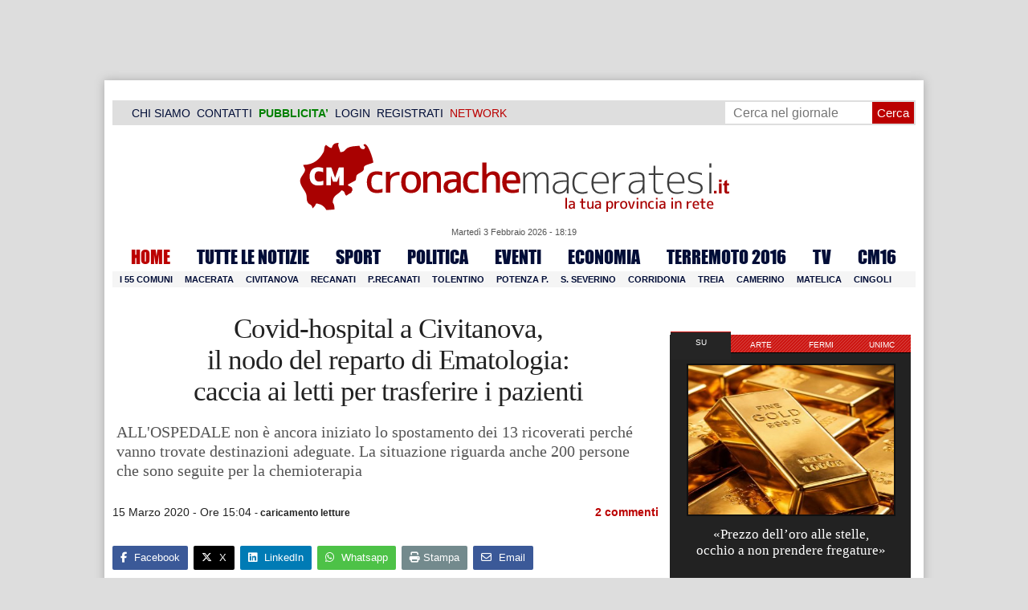

--- FILE ---
content_type: text/html; charset=UTF-8
request_url: https://www.cronachemaceratesi.it/2020/03/15/covid-hospital-a-civitanova-il-nodo-del-reparto-di-ematologia-caccia-ai-letti-per-trasferire-i-pazienti/1376329/
body_size: 32259
content:
<!doctype html>
<html lang="it" xmlns:og="http://ogp.me/ns#">
<head>
<meta charset="utf-8"/>
	
	<title>  Covid-hospital a Civitanova,  il nodo del reparto di Ematologia:  caccia ai letti per trasferire i pazienti | Cronache Maceratesi</title>
	
		
	<link rel="shortcut icon" href="/favicon.ico" />
	<link rel="stylesheet" href="/wp-content/themes/WpNewspaper/style.css" type="text/css" media="screen" />
	<link rel="stylesheet" href="https://cdn.cronachemaceratesi.it/wp-content/uploads/static/css/default.css?v=48" type="text/css" media="screen" />
	<link rel="stylesheet" href="/wp-content/themes/WpNewspaper/custom.css?v=1" type="text/css" media="screen" />
	<link rel="stylesheet" href="https://cdn.cronachemaceratesi.it/wp-content/uploads/static/css/print.css?v=8" type="text/css" media="print" />
	<link rel="stylesheet" href='https://cdn.cronachemaceratesi.it/wp-content/uploads/static/css/banner.css?v=2' type='text/css' media='all' />

	<link rel="alternate" media="only screen and (max-width: 640px)" href="https://m.cronachemaceratesi.it/2020/03/15/covid-hospital-a-civitanova-il-nodo-del-reparto-di-ematologia-caccia-ai-letti-per-trasferire-i-pazienti/1376329/">

	<link rel="dns-prefetch" href="https://securepubads.g.doubleclick.net"/>
	<link rel="dns-prefetch" href="//www.google-analytics.com/" />
	<link rel="preconnect"   href="//www.google-analytics.com/" />
	<link rel="preconnect" href="https://www.googletagmanager.com"/>
	<link rel="preconnect" href="https://securepubads.g.doubleclick.net"/>
	
	<style type="text/css">
@font-face {
    font-family: 'myFirstFont';
    src: url('https://cdn.cronachemaceratesi.it/wp-content/uploads/static/font/impact-webfont.eot');
    src: url('https://cdn.cronachemaceratesi.it/wp-content/uploads/static/font/impact-webfont.eot?#iefix') format('embedded-opentype'),
         url('https://cdn.cronachemaceratesi.it/wp-content/uploads/static/font/impact-webfont.woff2') format('woff2'),
         url('https://cdn.cronachemaceratesi.it/wp-content/uploads/static/font/impact-webfont.woff') format('woff'),
         url('https://cdn.cronachemaceratesi.it/wp-content/uploads/static/font/impact-webfont.ttf') format('truetype'),
         url('https://cdn.cronachemaceratesi.it/wp-content/uploads/static/font/impact-webfont.svg#myFirstFont') format('svg');
    font-weight: normal;
    font-style: normal;
}
</style>
	<!-- per tutti -->
	<style type="text/css">
	#header {
		border-bottom: 1px solid #ddd;
	}
	#wp-admin-bar-edit .ab-item {
		color:white !important;
	}
	ul#menu-menu-category li a {
		font:22px/28px myFirstFont, impact, "arial black" !important;
	}
	ol.commentiVeri li .edit-comment p {
		text-align:left;
		font-size: 14px;
	}
	img.attachment-wpnv-ilcommento{
		width:55px;
		height:55px;
		float:left;
	}
	#contenuto_articolo h1 {
		font-size: 24px;
		line-height:26px;
		font-family: 'palatino linotype', palatino,'times new roman',times,serif;
		letter-spacing: -1px;
	}
	#contenuto_articolo a {
		cursor: pointer;
	}
	#contenuto_articolo a img {
		cursor: not-allowed;
	}
	#contenuto_articolo a.cliccabile, #contenuto_articolo a img.cliccabile {
		cursor: pointer;
	}
	#social_network {
		display:none;
	}
	#video_player {
		width:90%;
		margin:30px auto;
		padding:0;
	}
	ul.newsticker a {
		line-height:15px;
	}
	.go_back_link {
		font-weight:bold;
		font-size:16px;
		line-height:20px;
	}
	#infooter {
		z-index: 2147483645;
		background-color:#f7f7f7;
	}
	.slideshow_container_style-dark .slideshow_transparent {
		opacity:1 !important;
		height: 25px;
		line-height: 25px;
		font-size: 18px;
	}
	.titolo_classifica {
		background-color:#b00;
		color:#fff;
		font-size:25px !important;
		line-height:30px;
		margin-top:30px;
		padding:7px;
		text-align:left;
		margin-bottom:5px;
		font-weight:bold  !important;
		clear: both;
	}
	.titolo_elenco {
		font-weight:bold  !important;
		font-size:20px !important;
		line-height:25px;
		color:#235592 !important;
		margin-top:5px;
	}
	.titolo_elenco a {
		color:#235592 !important;
	}
	.wp-polls-form {
	    text-align: center;
	    width: 650px;
	    margin: 10px auto;
	}
	.wp-polls label {
	    font-size: 18px;
	    line-height: 24px;
	}
	.wp-polls .Buttons {
		padding:5px;
		font-size: 18px;
		line-height: 24px;
		background-color: #235592 !important;
		color:white !important;
		font-weight: bold;
	}
	#look_results a {
		display: block;
		padding: 10px;
		margin: 0 auto;
		font-size: 18px;
		color: #b00;
		font-weight: bold;
	}
	h1.singlePageTitle {
		text-align: center;
	}
	.user_cert_status {
		float: right;
		text-align: center;
		line-height: 150px;
		margin-right: 30px;
		margin-top: 12px;
	}
	.user_fake_avatar {
		width:120px;
		border:1px solid #ccc;
	}
	.certification_btn {
		padding:6px;
		display:block;
		font-size: 18px;
		background-color: #B00;
		color: #FFF;
		font-weight: bold;
		text-align: center;
		text-shadow: 1px 1px 1px #444;
		position: absolute;
		right: 10px;
		top: 10px;
		bottom: 10px;
		width: 200px;
		line-height: 40px;
		font-family: 'palatino linotype', palatino,'times new roman',times,serif;
		border: 1px solid #fff;
	}
	.cert_advice {
		position:relative;
		background-color: #1EBB48;
		padding: 10px;
		margin: 30px auto;
		font-size: 19px;
		line-height: 26px;
		color: #FFF;
		text-shadow: 1px 1px 1px #444;
	}
	.inner_advice {
		padding-right: 234px;
	}
	#login_widget .avatar_container {
		min-height:120px;
	}
	.intestazione cite {
		text-transform: capitalize;
	}

	#tabsRiquadriTitle li a {
		color:#fff !important;
		font-weight:normal !important;
		font-family: "Lucida Grande", Lucida, Verdana, sans-serif  !important;
	}

	#voti_sezioni {
		text-align:center;
	}
	#voti_sezioni tr td {
		padding:5px;
		vertical-align:middle;
	}
	#voti_sezioni tr th {
		height:50px;
	}
	.ballottaggio tr th {
		min-width: 70px;
		vertical-align:middle;
	}
	#voti_sezioni tr .verticale {
		-webkit-transform: rotate(-90deg);
		-moz-transform: rotate(-90deg);
		-ms-transform: rotate(-90deg);
		-o-transform: rotate(-90deg);
		filter: progid:DXImageTransform.Microsoft.BasicImage(rotation=3);
		transform: rotate(-90deg);
		font-weight:bold;
		display:block;
	}
	#voti_sezioni .sez_num {
		color:#fff;
		font-weight:bold;
		background-color:#444;
	}
	#voti_sezioni .sez_name {
		font-weight:bold;
		background-color:#f7f7f7;
		text-align:left;
	}
	#menu-item-69021 a {
		color:#b00 !important;
	}
	#navcats {
		background:none;
		margin-top: 6px;
	}
	#navpages {
		border:none;
	}
	.dataora {
		font-weight:normal;
		font-family: "Lucida Grande", Lucida, Verdana, sans-serif;
	}
	#header {
		border-bottom:none;
	}
	#news_interne {
		padding-left: 0 !important;
		background-image:none !important;
	}

	#contenuto_articolo ul {
		list-style-type:none;
		list-style-position:inside;
		padding:0;
	}
	#contenuto_articolo ul li {
		padding:0;
		padding-bottom: 5px;
		padding-top: 5px;
	}
	.nc_socialPanel {
		overflow:hidden;
	}

	.articolo-751651 h2.archiveTitle a {
		color: #235592 !important;
	}

	.articolo-751651 .postinfo {
		color: #444 !important;
		border:none !important;
	}
	.articolo-1624397 ul {
		list-style-type:disc !important;
	}
	#mostcommented2015 {
		margin-top:50px;
	}
	#contenuto_articolo {
	    font-size: 1.08em;
		line-height: 1.5em;
	}

	#visite tr td {
		padding:8px;
		text-align: center;
		border: 1px solid #ccc;
	}
	#visite tr th {
		padding:8px;
		text-align: center;
		border: 1px solid #ccc;
		background-color: #f7f7f7;
	}
	#visite .titrow {
		background-color: #444;
		color:#fff;
	}
	#visite {
		margin:10px auto;
		width:300px;
		margin-bottom:20px;
	}
	.comments_wrapper {
		position: relative;
	}
	.comment_area_title {
		position: absolute;
	    top: 0;
	    left: 0;
	    font-weight: bold;
	    font-size: 20px;
	    line-height: 22px;
	    color:#235592;
	}
	#innerLeft ol.commentlist {
		padding-top: 40px !important;
	}
	.fixed {
		position: fixed;
	}
	iframe {
		margin: 0 auto;
		display: block;
	    padding: 0;
	    border: none;
	}
	.wp-embedded-content {
		width: 650px;
	}
	.adBanner {
      background-color: transparent;
      height: 1px;
      width: 1px;
  }

	#vote_poll_mobile {
		display: none;
	}
	
	.selezionabile {
		-webkit-user-select: text;  /* Chrome 49+ */
		-moz-user-select: text;     /* Firefox 43+ */
		-ms-user-select: text;      /* No support yet */
		user-select: text;          /* Likely future */  		
	}
	.addthis_wrapper {
		margin:15px;
	}

	#container_elezioni_orizzontale {
		
		width:1000px !important;
	}
	
     .election-banner-container {
		display: flex;
		justify-content: space-between;
		align-items: center;
		width: 100%;
		gap: 10px;
		box-sizing: border-box;
	}
	.election-banner-container a {
		flex: 1;
		display: block;
	}
	.election-banner-container img {
		width: 100%;
		height: auto;
		display: block;
	}	
	
	#sheets {
		height:600px;
		width:100%;
		margin:0;
		padding:0;
		max-width: 100%;
	}	
	
	 #sheets_link {
		 color:#b00;
		 text-decoration:underline;
	 }
	 
	 .post .contenuto h2 {
		font-weight:bold;
		margin-top:7px;
		margin-bottom:2px;
		font-size:22px;
		line-height:25px;
	 }
	 
	/* CSS BLOCCO EVENTI */ 
	.post_events_wrapper {
		position:relative; 
		width:300px; 
		height:273px; 
		background-image:url('https://cdn.cronachemaceratesi.it/wp-content/uploads/static/img/events_background.png');
		background-repeat:no-repeat;
		margin-bottom:20px;
	}
	.inner_post_events {
		position:absolute; 
		top:67px; 
		left:1px; 
		right:1px; 
		height:182px; 
		background-color: #F5F5F5; 
		opacity:0.95; 
		border-top:1px solid #ccc; 
		border-bottom:1px solid #ccc;			
		overflow:auto;
	}
	.inner_post_events li .text_container {
		height:75px;
		float:left;
		width:190px;
	}
	.inner_post_events li .event_thumb {
		width:75px;
		height:75px;
		float:left;
		margin-right:5px;
		border:none;
		padding:0;
	}
	.inner_post_events li {
		list-style-type: none;
		padding: 5px;
		margin-bottom: 2px;
		padding-bottom: 2px;
		border-bottom: 1px dotted #ccc;
	}
	.inner_post_events li a br {
		display:none;
	}
	.inner_post_events li a {
		color: #222;
		font-size: 15px;
		line-height: 20px;
		font-family: georgia, 'palatino linotype', palatino,'times new roman',times,serif;
	}
	.inner_post_events li a:hover {
		color:#555;
	}
	.cta_all_events {
		color:#f5f5f5;
		line-height:23px;
		font-size:14px;
		font-family: sans-serif;
		text-decoration:none;
		position:absolute;
		left:7px;
		right:0;
		bottom:0;
	}
	.cta_all_events:hover {
		text-decoration:underline;
	}	
	
	/* Sharing Icons */
	.sharing_icons_wrapper {
		margin:15px 0;
	}
	.sharing_icons_wrapper a {
		display: inline-block;
		padding: 3px 10px;
		margin-right: 3px;
		font-size: 13px;
		line-height: 24px;
		border-radius: 2px;
		font-family: sans-serif;
	}
	
	.fa, .fab, .fad, .fal, .far, .fas {
		margin-right:5px;
	}
	.sharing_icons_wrapper a:hover {
		text-decoration:none;
		color:#fff;
	}
	.sharing_icons_wrapper icon:hover {
		opacity: 0.7;
	}
	.sharing_icons_wrapper .facebook {
		background-color: #3B5998;
		color: white;
	}
	.sharing_icons_wrapper .x-twitter {
		background-color: #000;
		color: white;
	}
	.sharing_icons_wrapper .linkedin {
		background-color: #007bb5;
		color: white;
	}
	.sharing_icons_wrapper .whatsapp {
		background-color: #4DC247;
		color: white;
	}
	.sharing_icons_wrapper .pdf {
		background-color: #B30B00;
		color: white;
	}
	.sharing_icons_wrapper .print {
		background-color: #738A8D;
		color: white;
	}
	.reserved_reproduction {
		margin:15px 0;
		height:25px;
		padding:8px;
		line-height:25px;
	}
	.post_views {
		font-size:12px;
	}
	
	.show_only_on_app {
		display:none;
	}
	
	</style>

	<link rel="alternate" type="application/rss+xml" title="RSS 2.0" href="https://www.cronachemaceratesi.it/feed/" />
	<link rel="alternate" type="text/xml" title="RSS .92" href="https://www.cronachemaceratesi.it/feed/rss/" />

	
<script async src="https://securepubads.g.doubleclick.net/tag/js/gpt.js"></script>
<script>

	window.googletag = window.googletag || {cmd: []};

	googletag.cmd.push(function() {

		//skin
		googletag.defineSlot('/6537874/cm-desktop-skin-articoli', [1, 1], 'div-gpt-ad-1571063340345-0').setTargeting('comune_cm', ["10959","32167","44","3343","57990"]).addService(googletag.pubads());

		//orizzontali
		googletag.defineSlot('/6537874/728x90_infooter_articoli', [728, 90], 'div-gpt-ad-1417384327962-0').setTargeting('comune_cm', ["10959","32167","44","3343","57990"]).addService(googletag.pubads()).setCollapseEmptyDiv(true);
		googletag.defineSlot('/6537874/articoli_970x90', [[970, 250], [970, 90], [728, 90]], 'div-gpt-ad-1506334438776-0').setTargeting('comune_cm', ["10959","32167","44","3343","57990"]).addService(googletag.pubads()).setCollapseEmptyDiv(true);
		//googletag.defineSlot('/6537874/970x90_articoli_top', [970, 90], 'div-gpt-ad-1512090011013-0').setTargeting('comune_cm', ["10959","32167","44","3343","57990"]).addService(googletag.pubads()).setCollapseEmptyDiv(true);
		googletag.defineOutOfPageSlot('/6537874/cm_royal_desktop_articoli', 'div-gpt-ad-1762800183316-0').addService(googletag.pubads());

		//manchette
		googletag.defineSlot('/6537874/articoli_150x115_destra', [150, 115], 'div-gpt-ad-1373041927023-0').setTargeting('comune_cm', ["10959","32167","44","3343","57990"]).addService(googletag.pubads());
		googletag.defineSlot('/6537874/home_page_150x115_header_sinistra', [150, 115], 'div-gpt-ad-1372873550717-0').setTargeting('comune_cm', ["10959","32167","44","3343","57990"]).addService(googletag.pubads());

    	//laterali
		googletag.defineSlot('/6537874/articoli_300x600', [[300, 600], [300, 420], [300, 250]], 'div-gpt-ad-1519641619550-0').setTargeting('comune_cm', ["10959","32167","44","3343","57990"]).addService(googletag.pubads());
		googletag.defineSlot('/6537874/articoli_300x250', [[300, 600], [300, 420], [300, 250]], 'div-gpt-ad-1515408208531-0').setTargeting('comune_cm', ["10959","32167","44","3343","57990"]).addService(googletag.pubads()).setCollapseEmptyDiv(true);
		googletag.defineSlot('/6537874/cm_desk_300x600_extra', [300, 600], 'div-gpt-ad-1575888282413-0').setTargeting('comune_cm', ["10959","32167","44","3343","57990"]).addService(googletag.pubads());

		//dentro corpo testo
		googletag.defineSlot('/6537874/articoli_600x300', [600, 300], 'div-gpt-ad-1372888032712-0').setTargeting('comune_cm', ["10959","32167","44","3343","57990"]).addService(googletag.pubads()).setCollapseEmptyDiv(true);
		googletag.defineSlot('/6537874/articoli_sport_600x300', [600, 300], 'div-gpt-ad-1383227861735-0').setTargeting('comune_cm', ["10959","32167","44","3343","57990"]).addService(googletag.pubads()).setCollapseEmptyDiv(true);
		googletag.defineSlot('/6537874/600x100_desktop_articoli', [600, 100], 'div-gpt-ad-1426590920219-0').setTargeting('comune_cm', ["10959","32167","44","3343","57990"]).addService(googletag.pubads()).setCollapseEmptyDiv(true);

		googletag.defineSlot('/6537874/cm_desk_650x80_articoli_bottom', [650, 80], 'div-gpt-ad-1532076578366-0').setTargeting('comune_cm', ["10959","32167","44","3343","57990"]).addService(googletag.pubads()).setCollapseEmptyDiv(true);
		//googletag.defineSlot('/6537874/cm_desk_728x90_video', [728, 90], 'div-gpt-ad-1664880835275-0').addService(googletag.pubads()).setCollapseEmptyDiv(true);

		googletag.pubads().setTargeting('comune_cm', ["10959","32167","44","3343","57990"]);
		
		googletag.pubads().enableSingleRequest();
		googletag.pubads().collapseEmptyDivs();
		googletag.enableServices();
		
		googletag.pubads().addEventListener('slotRenderEnded', function(event) {
			if (event.slot.getSlotElementId() === 'div-gpt-ad-1417384327962-0') {
				
				console.log("slot infooter renderizzato");
				
				var adContainer = document.getElementById('div-gpt-ad-1417384327962-0');
				
				if (event.isEmpty) {
					//adContainer.style.display = 'none';
					console.log("slot infooter vuoto");
					document.getElementById('infooter').style.display = 'none';
				} else {
					console.log("slot infooter non vuoto");
				}
			}
		});		
		
	});

</script>
<meta name='robots' content='max-image-preview:large' />
<link rel='dns-prefetch' href='//www.cronachemaceratesi.it' />
<link rel="alternate" type="application/rss+xml" title="Cronache Maceratesi &raquo; Covid-hospital a Civitanova,  il nodo del reparto di Ematologia:  caccia ai letti per trasferire i pazienti Feed dei commenti" href="https://www.cronachemaceratesi.it/2020/03/15/covid-hospital-a-civitanova-il-nodo-del-reparto-di-ematologia-caccia-ai-letti-per-trasferire-i-pazienti/1376329/feed/" />
<link rel="alternate" title="oEmbed (JSON)" type="application/json+oembed" href="https://www.cronachemaceratesi.it/wp-json/oembed/1.0/embed?url=https%3A%2F%2Fwww.cronachemaceratesi.it%2F2020%2F03%2F15%2Fcovid-hospital-a-civitanova-il-nodo-del-reparto-di-ematologia-caccia-ai-letti-per-trasferire-i-pazienti%2F1376329%2F" />
<link rel="alternate" title="oEmbed (XML)" type="text/xml+oembed" href="https://www.cronachemaceratesi.it/wp-json/oembed/1.0/embed?url=https%3A%2F%2Fwww.cronachemaceratesi.it%2F2020%2F03%2F15%2Fcovid-hospital-a-civitanova-il-nodo-del-reparto-di-ematologia-caccia-ai-letti-per-trasferire-i-pazienti%2F1376329%2F&#038;format=xml" />
<style id='wp-img-auto-sizes-contain-inline-css' type='text/css'>
img:is([sizes=auto i],[sizes^="auto," i]){contain-intrinsic-size:3000px 1500px}
/*# sourceURL=wp-img-auto-sizes-contain-inline-css */
</style>
<style id='wp-emoji-styles-inline-css' type='text/css'>

	img.wp-smiley, img.emoji {
		display: inline !important;
		border: none !important;
		box-shadow: none !important;
		height: 1em !important;
		width: 1em !important;
		margin: 0 0.07em !important;
		vertical-align: -0.1em !important;
		background: none !important;
		padding: 0 !important;
	}
/*# sourceURL=wp-emoji-styles-inline-css */
</style>
<link rel='stylesheet' id='wp-block-library-css' href='https://www.cronachemaceratesi.it/wp-includes/css/dist/block-library/style.min.css?ver=6b8c71621ecfca92895698521422e0cf' type='text/css' media='all' />
<style id='global-styles-inline-css' type='text/css'>
:root{--wp--preset--aspect-ratio--square: 1;--wp--preset--aspect-ratio--4-3: 4/3;--wp--preset--aspect-ratio--3-4: 3/4;--wp--preset--aspect-ratio--3-2: 3/2;--wp--preset--aspect-ratio--2-3: 2/3;--wp--preset--aspect-ratio--16-9: 16/9;--wp--preset--aspect-ratio--9-16: 9/16;--wp--preset--color--black: #000000;--wp--preset--color--cyan-bluish-gray: #abb8c3;--wp--preset--color--white: #ffffff;--wp--preset--color--pale-pink: #f78da7;--wp--preset--color--vivid-red: #cf2e2e;--wp--preset--color--luminous-vivid-orange: #ff6900;--wp--preset--color--luminous-vivid-amber: #fcb900;--wp--preset--color--light-green-cyan: #7bdcb5;--wp--preset--color--vivid-green-cyan: #00d084;--wp--preset--color--pale-cyan-blue: #8ed1fc;--wp--preset--color--vivid-cyan-blue: #0693e3;--wp--preset--color--vivid-purple: #9b51e0;--wp--preset--gradient--vivid-cyan-blue-to-vivid-purple: linear-gradient(135deg,rgb(6,147,227) 0%,rgb(155,81,224) 100%);--wp--preset--gradient--light-green-cyan-to-vivid-green-cyan: linear-gradient(135deg,rgb(122,220,180) 0%,rgb(0,208,130) 100%);--wp--preset--gradient--luminous-vivid-amber-to-luminous-vivid-orange: linear-gradient(135deg,rgb(252,185,0) 0%,rgb(255,105,0) 100%);--wp--preset--gradient--luminous-vivid-orange-to-vivid-red: linear-gradient(135deg,rgb(255,105,0) 0%,rgb(207,46,46) 100%);--wp--preset--gradient--very-light-gray-to-cyan-bluish-gray: linear-gradient(135deg,rgb(238,238,238) 0%,rgb(169,184,195) 100%);--wp--preset--gradient--cool-to-warm-spectrum: linear-gradient(135deg,rgb(74,234,220) 0%,rgb(151,120,209) 20%,rgb(207,42,186) 40%,rgb(238,44,130) 60%,rgb(251,105,98) 80%,rgb(254,248,76) 100%);--wp--preset--gradient--blush-light-purple: linear-gradient(135deg,rgb(255,206,236) 0%,rgb(152,150,240) 100%);--wp--preset--gradient--blush-bordeaux: linear-gradient(135deg,rgb(254,205,165) 0%,rgb(254,45,45) 50%,rgb(107,0,62) 100%);--wp--preset--gradient--luminous-dusk: linear-gradient(135deg,rgb(255,203,112) 0%,rgb(199,81,192) 50%,rgb(65,88,208) 100%);--wp--preset--gradient--pale-ocean: linear-gradient(135deg,rgb(255,245,203) 0%,rgb(182,227,212) 50%,rgb(51,167,181) 100%);--wp--preset--gradient--electric-grass: linear-gradient(135deg,rgb(202,248,128) 0%,rgb(113,206,126) 100%);--wp--preset--gradient--midnight: linear-gradient(135deg,rgb(2,3,129) 0%,rgb(40,116,252) 100%);--wp--preset--font-size--small: 13px;--wp--preset--font-size--medium: 20px;--wp--preset--font-size--large: 36px;--wp--preset--font-size--x-large: 42px;--wp--preset--spacing--20: 0.44rem;--wp--preset--spacing--30: 0.67rem;--wp--preset--spacing--40: 1rem;--wp--preset--spacing--50: 1.5rem;--wp--preset--spacing--60: 2.25rem;--wp--preset--spacing--70: 3.38rem;--wp--preset--spacing--80: 5.06rem;--wp--preset--shadow--natural: 6px 6px 9px rgba(0, 0, 0, 0.2);--wp--preset--shadow--deep: 12px 12px 50px rgba(0, 0, 0, 0.4);--wp--preset--shadow--sharp: 6px 6px 0px rgba(0, 0, 0, 0.2);--wp--preset--shadow--outlined: 6px 6px 0px -3px rgb(255, 255, 255), 6px 6px rgb(0, 0, 0);--wp--preset--shadow--crisp: 6px 6px 0px rgb(0, 0, 0);}:where(.is-layout-flex){gap: 0.5em;}:where(.is-layout-grid){gap: 0.5em;}body .is-layout-flex{display: flex;}.is-layout-flex{flex-wrap: wrap;align-items: center;}.is-layout-flex > :is(*, div){margin: 0;}body .is-layout-grid{display: grid;}.is-layout-grid > :is(*, div){margin: 0;}:where(.wp-block-columns.is-layout-flex){gap: 2em;}:where(.wp-block-columns.is-layout-grid){gap: 2em;}:where(.wp-block-post-template.is-layout-flex){gap: 1.25em;}:where(.wp-block-post-template.is-layout-grid){gap: 1.25em;}.has-black-color{color: var(--wp--preset--color--black) !important;}.has-cyan-bluish-gray-color{color: var(--wp--preset--color--cyan-bluish-gray) !important;}.has-white-color{color: var(--wp--preset--color--white) !important;}.has-pale-pink-color{color: var(--wp--preset--color--pale-pink) !important;}.has-vivid-red-color{color: var(--wp--preset--color--vivid-red) !important;}.has-luminous-vivid-orange-color{color: var(--wp--preset--color--luminous-vivid-orange) !important;}.has-luminous-vivid-amber-color{color: var(--wp--preset--color--luminous-vivid-amber) !important;}.has-light-green-cyan-color{color: var(--wp--preset--color--light-green-cyan) !important;}.has-vivid-green-cyan-color{color: var(--wp--preset--color--vivid-green-cyan) !important;}.has-pale-cyan-blue-color{color: var(--wp--preset--color--pale-cyan-blue) !important;}.has-vivid-cyan-blue-color{color: var(--wp--preset--color--vivid-cyan-blue) !important;}.has-vivid-purple-color{color: var(--wp--preset--color--vivid-purple) !important;}.has-black-background-color{background-color: var(--wp--preset--color--black) !important;}.has-cyan-bluish-gray-background-color{background-color: var(--wp--preset--color--cyan-bluish-gray) !important;}.has-white-background-color{background-color: var(--wp--preset--color--white) !important;}.has-pale-pink-background-color{background-color: var(--wp--preset--color--pale-pink) !important;}.has-vivid-red-background-color{background-color: var(--wp--preset--color--vivid-red) !important;}.has-luminous-vivid-orange-background-color{background-color: var(--wp--preset--color--luminous-vivid-orange) !important;}.has-luminous-vivid-amber-background-color{background-color: var(--wp--preset--color--luminous-vivid-amber) !important;}.has-light-green-cyan-background-color{background-color: var(--wp--preset--color--light-green-cyan) !important;}.has-vivid-green-cyan-background-color{background-color: var(--wp--preset--color--vivid-green-cyan) !important;}.has-pale-cyan-blue-background-color{background-color: var(--wp--preset--color--pale-cyan-blue) !important;}.has-vivid-cyan-blue-background-color{background-color: var(--wp--preset--color--vivid-cyan-blue) !important;}.has-vivid-purple-background-color{background-color: var(--wp--preset--color--vivid-purple) !important;}.has-black-border-color{border-color: var(--wp--preset--color--black) !important;}.has-cyan-bluish-gray-border-color{border-color: var(--wp--preset--color--cyan-bluish-gray) !important;}.has-white-border-color{border-color: var(--wp--preset--color--white) !important;}.has-pale-pink-border-color{border-color: var(--wp--preset--color--pale-pink) !important;}.has-vivid-red-border-color{border-color: var(--wp--preset--color--vivid-red) !important;}.has-luminous-vivid-orange-border-color{border-color: var(--wp--preset--color--luminous-vivid-orange) !important;}.has-luminous-vivid-amber-border-color{border-color: var(--wp--preset--color--luminous-vivid-amber) !important;}.has-light-green-cyan-border-color{border-color: var(--wp--preset--color--light-green-cyan) !important;}.has-vivid-green-cyan-border-color{border-color: var(--wp--preset--color--vivid-green-cyan) !important;}.has-pale-cyan-blue-border-color{border-color: var(--wp--preset--color--pale-cyan-blue) !important;}.has-vivid-cyan-blue-border-color{border-color: var(--wp--preset--color--vivid-cyan-blue) !important;}.has-vivid-purple-border-color{border-color: var(--wp--preset--color--vivid-purple) !important;}.has-vivid-cyan-blue-to-vivid-purple-gradient-background{background: var(--wp--preset--gradient--vivid-cyan-blue-to-vivid-purple) !important;}.has-light-green-cyan-to-vivid-green-cyan-gradient-background{background: var(--wp--preset--gradient--light-green-cyan-to-vivid-green-cyan) !important;}.has-luminous-vivid-amber-to-luminous-vivid-orange-gradient-background{background: var(--wp--preset--gradient--luminous-vivid-amber-to-luminous-vivid-orange) !important;}.has-luminous-vivid-orange-to-vivid-red-gradient-background{background: var(--wp--preset--gradient--luminous-vivid-orange-to-vivid-red) !important;}.has-very-light-gray-to-cyan-bluish-gray-gradient-background{background: var(--wp--preset--gradient--very-light-gray-to-cyan-bluish-gray) !important;}.has-cool-to-warm-spectrum-gradient-background{background: var(--wp--preset--gradient--cool-to-warm-spectrum) !important;}.has-blush-light-purple-gradient-background{background: var(--wp--preset--gradient--blush-light-purple) !important;}.has-blush-bordeaux-gradient-background{background: var(--wp--preset--gradient--blush-bordeaux) !important;}.has-luminous-dusk-gradient-background{background: var(--wp--preset--gradient--luminous-dusk) !important;}.has-pale-ocean-gradient-background{background: var(--wp--preset--gradient--pale-ocean) !important;}.has-electric-grass-gradient-background{background: var(--wp--preset--gradient--electric-grass) !important;}.has-midnight-gradient-background{background: var(--wp--preset--gradient--midnight) !important;}.has-small-font-size{font-size: var(--wp--preset--font-size--small) !important;}.has-medium-font-size{font-size: var(--wp--preset--font-size--medium) !important;}.has-large-font-size{font-size: var(--wp--preset--font-size--large) !important;}.has-x-large-font-size{font-size: var(--wp--preset--font-size--x-large) !important;}
/*# sourceURL=global-styles-inline-css */
</style>

<style id='classic-theme-styles-inline-css' type='text/css'>
/*! This file is auto-generated */
.wp-block-button__link{color:#fff;background-color:#32373c;border-radius:9999px;box-shadow:none;text-decoration:none;padding:calc(.667em + 2px) calc(1.333em + 2px);font-size:1.125em}.wp-block-file__button{background:#32373c;color:#fff;text-decoration:none}
/*# sourceURL=/wp-includes/css/classic-themes.min.css */
</style>
<link rel='stylesheet' id='wp-rest-user-css' href='https://www.cronachemaceratesi.it/wp-content/plugins/wp-rest-user/public/css/wp-rest-user-public.css?ver=1.4.3' type='text/css' media='all' />
<link rel='stylesheet' id='ep_general_styles-css' href='https://www.cronachemaceratesi.it/wp-content/plugins/elasticpress/dist/css/general-styles.css?ver=66295efe92a630617c00' type='text/css' media='all' />
<link rel='stylesheet' id='searchterm-highlighting-css' href='https://www.cronachemaceratesi.it/wp-content/plugins/elasticpress/dist/css/highlighting-styles.css?ver=252562c4ed9241547293' type='text/css' media='all' />
<script type="text/javascript" src="https://www.cronachemaceratesi.it/wp-includes/js/jquery/jquery.min.js?ver=3.7.1" id="jquery-core-js"></script>
<script type="text/javascript" src="https://www.cronachemaceratesi.it/wp-includes/js/jquery/jquery-migrate.min.js?ver=3.4.1" id="jquery-migrate-js"></script>
<script type="text/javascript" src="https://www.cronachemaceratesi.it/wp-content/themes/WpNewspaper/includes/js/jqueryslidemenu.js?ver=6b8c71621ecfca92895698521422e0cf" id="jqueryslidemenu-js"></script>
<script type="text/javascript" src="https://www.cronachemaceratesi.it/wp-content/plugins/wp-rest-user/public/js/wp-rest-user-public.js?ver=1.4.3" id="wp-rest-user-js"></script>
<link rel="https://api.w.org/" href="https://www.cronachemaceratesi.it/wp-json/" /><link rel="alternate" title="JSON" type="application/json" href="https://www.cronachemaceratesi.it/wp-json/wp/v2/posts/1376329" /><link rel="canonical" href="https://www.cronachemaceratesi.it/2020/03/15/covid-hospital-a-civitanova-il-nodo-del-reparto-di-ematologia-caccia-ai-letti-per-trasferire-i-pazienti/1376329/" />

	<!-- Comment Rating plugin Version: 2.12.1 by Bob King, http://wealthynetizen.com/, dynamic comment voting & styling. --> 
	<style type="text/css" media="screen">
	   .ckrating_highly_rated {background-color:#FFFFCC !important;}
	   .ckrating_poorly_rated {opacity:0.6;filter:alpha(opacity=60) !important;}
	   .ckrating_hotly_debated {background-color:#FFF0F5 !important;}
	</style>

	
		<!-- GA Google Analytics @ https://m0n.co/ga -->
		<script async src="https://www.googletagmanager.com/gtag/js?id=G-1T7X1PQQV3"></script>
		<script>
			window.dataLayer = window.dataLayer || [];
			function gtag(){dataLayer.push(arguments);}
			gtag('js', new Date());
			gtag('config', 'G-1T7X1PQQV3');
		</script>

	

<script type="application/ld+json" class="saswp-schema-markup-output">
[{"@context":"https:\/\/schema.org\/","@graph":[{"@context":"https:\/\/schema.org\/","@type":"SiteNavigationElement","@id":"https:\/\/www.cronachemaceratesi.it\/#redazione","name":"Redazione","url":"https:\/\/www.cronachemaceratesi.it\/redazione\/"},{"@context":"https:\/\/schema.org\/","@type":"SiteNavigationElement","@id":"https:\/\/www.cronachemaceratesi.it\/#licenza-sui-contenuti","name":"Licenza sui contenuti","url":"https:\/\/www.cronachemaceratesi.it\/licenza-sui-contenuti\/"},{"@context":"https:\/\/schema.org\/","@type":"SiteNavigationElement","@id":"https:\/\/www.cronachemaceratesi.it\/#privacy-policy","name":"Privacy Policy","url":"https:\/\/www.cronachemaceratesi.it\/privacy-policy\/"},{"@context":"https:\/\/schema.org\/","@type":"SiteNavigationElement","@id":"https:\/\/www.cronachemaceratesi.it\/#responsabilita-dei-contenuti","name":"Responsabilit\u00e0 dei contenuti","url":"https:\/\/www.cronachemaceratesi.it\/responsabilita-dei-contenuti\/"},{"@context":"https:\/\/schema.org\/","@type":"SiteNavigationElement","@id":"https:\/\/www.cronachemaceratesi.it\/#codice-di-condotta","name":"Codice di condotta","url":"https:\/\/www.cronachemaceratesi.it\/codice-di-condotta\/"},{"@context":"https:\/\/schema.org\/","@type":"SiteNavigationElement","@id":"https:\/\/www.cronachemaceratesi.it\/#contatti","name":"CONTATTI","url":"https:\/\/www.cronachemaceratesi.it\/redazione\/"},{"@context":"https:\/\/schema.org\/","@type":"SiteNavigationElement","@id":"https:\/\/www.cronachemaceratesi.it\/#pubblicita","name":"PUBBLICITA'","url":"https:\/\/www.cronachemaceratesi.it\/pubblicita\/"},{"@context":"https:\/\/schema.org\/","@type":"SiteNavigationElement","@id":"https:\/\/www.cronachemaceratesi.it\/#login","name":"LOGIN","url":"https:\/\/www.cronachemaceratesi.it\/wp-login.php"},{"@context":"https:\/\/schema.org\/","@type":"SiteNavigationElement","@id":"https:\/\/www.cronachemaceratesi.it\/#registrati","name":"REGISTRATI","url":"https:\/\/www.cronachemaceratesi.it\/certificazione\/"},{"@context":"https:\/\/schema.org\/","@type":"SiteNavigationElement","@id":"https:\/\/www.cronachemaceratesi.it\/#cronache-fermane","name":"CRONACHE FERMANE","url":"https:\/\/www.cronachefermane.it\/"},{"@context":"https:\/\/schema.org\/","@type":"SiteNavigationElement","@id":"https:\/\/www.cronachemaceratesi.it\/#cronache-ancona","name":"CRONACHE ANCONA","url":"https:\/\/www.cronacheancona.it\/"},{"@context":"https:\/\/schema.org\/","@type":"SiteNavigationElement","@id":"https:\/\/www.cronachemaceratesi.it\/#cronache-picene","name":"CRONACHE PICENE","url":"https:\/\/www.cronachepicene.it\/"}]},

{"@context":"https:\/\/schema.org\/","@type":"NewsArticle","@id":"https:\/\/www.cronachemaceratesi.it\/2020\/03\/15\/covid-hospital-a-civitanova-il-nodo-del-reparto-di-ematologia-caccia-ai-letti-per-trasferire-i-pazienti\/1376329\/#newsarticle","url":"https:\/\/www.cronachemaceratesi.it\/2020\/03\/15\/covid-hospital-a-civitanova-il-nodo-del-reparto-di-ematologia-caccia-ai-letti-per-trasferire-i-pazienti\/1376329\/","headline":"Covid-hospital a Civitanova, <br> il nodo del reparto di Ematologia: <br> caccia ai letti per trasferire i ...","mainEntityOfPage":"https:\/\/www.cronachemaceratesi.it\/2020\/03\/15\/covid-hospital-a-civitanova-il-nodo-del-reparto-di-ematologia-caccia-ai-letti-per-trasferire-i-pazienti\/1376329\/","datePublished":"2020-03-15T15:04:36+01:00","dateModified":"2020-03-17T19:49:40+01:00","description":"ALL'OSPEDALE non \u00e8 ancora iniziato lo spostamento dei 13 ricoverati perch\u00e9 vanno trovate destinazioni adeguate. La situazione riguarda anche 200 persone che sono seguite per la chemioterapia","articleSection":"CORONAVIRUS","articleBody":"&nbsp;     Il reparto di Ematologia di Civitanova    &nbsp;    di Laura Boccanera    Evacuazione dell'ospedale di Civitanova, mancano i posti per i pazienti di Ematologia. Non \u00e8 ancora iniziato infatti il loro trasferimento in altre strutture perch\u00e9 pi\u00f9 complesso rispetto a quello di altri pazienti. La situazione riguarda 13 persone, di cui 5 in camere sterili e anche 200 pazienti seguiti in day hospital per la chemioterapia.\u00a0    Si tratta di malati di leucemia, linfomi, mielomi, tutti soggetti immunodepressi per i quali pu\u00f2 essere letale anche un semplice batterio insignificante per un organismo sano. Al momento per questi 13 pazienti non si trovano spazi adeguati in tutta la regione capaci di recepirne il ricovero. Gli altri ospedali infatti sono pieni.    Per quanto riguarda i 5 pazienti in camere sterili potrebbero essere spostati all'ospedale di Macerata, che ha 2 camere sterili (anche se non risultano sufficienti). Inoltre il trasferimento a Macerata comporterebbe la convivenza di 2 o 3 persone nella stessa stanza con un rischio elevatissimo di contrarre malattie e co-morbosit\u00e0. Per gli altri 8 ricoverati di Civitanova la situazione \u00e8 ancora pi\u00f9 incerta. La criticit\u00e0 riguarda anche 200 utenti seguiti in day hospital per le chemioterapie, dato che attualmente a regime a Civitanova si somministrano 20 chemio al giorno su 10 letti. Pazienti e familiari protestano in queste ore e vogliono tutelata l'incolumit\u00e0 propria e dei propri cari. Se infatti \u00e8 pur vero che le camere sterili non mettono al riparo dai virus, ma solo dai batteri, un trasferimento e la convivenza forzata di pi\u00f9 soggetti nella stessa camera per un paziente immunodepresso pu\u00f2 essere ugualmente letale. L'ipotesi di mantenere il reparto di Ematologia e creare un percorso sporco\/pulito con utilizzo di scale differenti fra i pazienti Covid e quelli no Covid ricoverati in reparto, era prevista nella direttiva arrivata ieri mattina e poi rigettata dopo una riunione dei vertici sanitari. Al momento nessun paziente ematologico \u00e8 stato trasferito e fino a luned\u00ec i medici continueranno a somministrare le terapie.            Articoli correlati          Ospedale Civitanova, iniziata l\u2019evacuazione Pazienti a Macerata e San Severino            Lettera di un babbo alla sua bimba: \u00abUn mostriciattolo ci tiene in quarantena, \u00e8 l\u2019occasione per comprendere il rispetto\u00bb            Coronavirus alla casa di riposo di Cingoli, 29 positivi su 33 tamponi effettuati            La lettera dello studente cinese: \u00abSono grato a Camerino, far\u00f2 di tutto per inviare mascherine\u00bb            Covid-19, 1.133 contagiati nelle Marche Nel Maceratese 94 casi positivi            \u00abFarmaco artrite per 11 pazienti Covid Miglioramento nei meno gravi\u00bb            \u00abPolemica di Ciarapica fuori luogo, non si \u00e8 capito che siamo in guerra\u00bb            Cingoli, Covid-19 alla casa di riposo: salgono a dieci i contagiati            L\u2019indennit\u00e0 della giunta devoluta al Covid-hospital            Ospedali Covid e No Covid, posti letto e organizzazione Il Gores fa il punto delle Marche            Covid-19, altri 10 morti nelle Marche: uno era ricoverato a Camerino            \u00abOspedale Civitanova dedicato ai Covid: reparti riconvertiti dalla sera alla mattina, la Regione ha agito senza consultarci\u00bb            Ospedale di Civitanova, la fondazione Ramini dona 20mila euro            Striscione al Covid-hospital con la dottoressa che culla l\u2019Italia: \u00abSiete nei nostri cuori\u00bb","keywords":"","name":"Covid-hospital a Civitanova, <br> il nodo del reparto di Ematologia: <br> caccia ai letti per trasferire i ...","thumbnailUrl":"https:\/\/www.cronachemaceratesi.it\/wp-content\/uploads\/2020\/03\/ospedale-ematologia-nuova-ala-civitanova-FDM-1-95x63.jpg","wordCount":"485","timeRequired":"PT2M9S","mainEntity":{"@type":"WebPage","@id":"https:\/\/www.cronachemaceratesi.it\/2020\/03\/15\/covid-hospital-a-civitanova-il-nodo-del-reparto-di-ematologia-caccia-ai-letti-per-trasferire-i-pazienti\/1376329\/"},"author":{"@type":"Person","name":"Laura Boccanera","url":"https:\/\/www.cronachemaceratesi.it\/author\/laura-boccanera\/","sameAs":[],"image":{"@type":"ImageObject","url":"https:\/\/secure.gravatar.com\/avatar\/692ba3ffa4c6a6de0e29b24e16174fb5bc3367b6950faddc40b7888ff0d8e5d8?s=96&d=mm&r=g","height":96,"width":96}},"editor":{"@type":"Person","name":"Laura Boccanera","url":"https:\/\/www.cronachemaceratesi.it\/author\/laura-boccanera\/","sameAs":[],"image":{"@type":"ImageObject","url":"https:\/\/secure.gravatar.com\/avatar\/692ba3ffa4c6a6de0e29b24e16174fb5bc3367b6950faddc40b7888ff0d8e5d8?s=96&d=mm&r=g","height":96,"width":96}},"publisher":{"@type":"Organization","name":"Cronache Maceratesi","url":"https:\/\/www.cronachemaceratesi.it","logo":{"@type":"ImageObject","url":"https:\/\/www.cronachemaceratesi.it\/wp-content\/uploads\/2021\/10\/cm_2000x200.jpg","width":1280,"height":128}},"comment":[{"@type":"Comment","id":"https:\/\/www.cronachemaceratesi.it\/2020\/03\/15\/covid-hospital-a-civitanova-il-nodo-del-reparto-di-ematologia-caccia-ai-letti-per-trasferire-i-pazienti\/1376329\/#comment-398639","dateCreated":"2020-03-15T16:43:04+01:00","description":"VERGOGNA !!!!!!!","author":{"@type":"Person","name":"Francesca Corvaro","url":""}},{"@type":"Comment","id":"https:\/\/www.cronachemaceratesi.it\/2020\/03\/15\/covid-hospital-a-civitanova-il-nodo-del-reparto-di-ematologia-caccia-ai-letti-per-trasferire-i-pazienti\/1376329\/#comment-398638","dateCreated":"2020-03-15T16:02:35+01:00","description":"come ci pensate a spostare gli ammalati del reparto ematologico, significa condannarli senza scampo.\nCi sono degli ospedali da campo attrezzatissimi, lo spazio c'\u00e8, con qualche  piccolo accorgimento in pi\u00f9 si pu\u00f2 fare.\nMacerata \u00e8 al collasso gi\u00e0 con il cambiamento di Camerino, idem San Severino, c'\u00e8 carenza di personale.","author":{"@type":"Person","name":"Giovanna Capodarca Agostinelli","url":""}}],"image":[{"@type":"ImageObject","@id":"https:\/\/www.cronachemaceratesi.it\/2020\/03\/15\/covid-hospital-a-civitanova-il-nodo-del-reparto-di-ematologia-caccia-ai-letti-per-trasferire-i-pazienti\/1376329\/#primaryimage","url":"https:\/\/www.cronachemaceratesi.it\/wp-content\/uploads\/2020\/03\/ospedale-ematologia-nuova-ala-civitanova-FDM-1.jpg","width":"1280","height":"854"},{"@type":"ImageObject","url":"https:\/\/www.cronachemaceratesi.it\/wp-content\/uploads\/2020\/03\/ospedale-ematologia-nuova-ala-civitanova-FDM-1-1200x900.jpg","width":"1200","height":"900"},{"@type":"ImageObject","url":"https:\/\/www.cronachemaceratesi.it\/wp-content\/uploads\/2020\/03\/ospedale-ematologia-nuova-ala-civitanova-FDM-1-1200x675.jpg","width":"1200","height":"675"},{"@type":"ImageObject","url":"https:\/\/www.cronachemaceratesi.it\/wp-content\/uploads\/2020\/03\/ospedale-ematologia-nuova-ala-civitanova-FDM-1-854x854.jpg","width":"854","height":"854"},{"@type":"ImageObject","url":"https:\/\/www.cronachemaceratesi.it\/wp-content\/uploads\/2020\/03\/ospedale-ematologia-nuova-ala-civitanova-FDM-1-650x434.jpg","width":650,"height":434},{"@type":"ImageObject","url":"https:\/\/www.cronachemaceratesi.it\/wp-content\/uploads\/2020\/03\/ospedale-ematologia-nuova-ala-civitanova-FDM-2-325x217.jpg","width":325,"height":217},{"@type":"ImageObject","url":"https:\/\/www.cronachemaceratesi.it\/wp-content\/uploads\/2020\/03\/ospedale-ematologia-nuova-ala-civitanova-FDM-3-650x434.jpg","width":650,"height":434},{"@type":"ImageObject","url":"https:\/\/www.cronachemaceratesi.it\/wp-content\/uploads\/2020\/03\/ospedale-trasferimenti-e-pronto-soccorso-civitanova-FDM-7-55x55.jpg","width":55,"height":55,"caption":"(max-width: 55px) 100vw, 55px"},{"@type":"ImageObject","url":"https:\/\/www.cronachemaceratesi.it\/wp-content\/uploads\/2020\/03\/lettera_babbo_quarantena-55x55.jpg","width":55,"height":55,"caption":"(max-width: 55px) 100vw, 55px"},{"@type":"ImageObject","url":"https:\/\/www.cronachemaceratesi.it\/wp-content\/uploads\/2020\/03\/casa-di-riposo-cingoli-55x55.png","width":55,"height":55,"caption":"(max-width: 55px) 100vw, 55px"},{"@type":"ImageObject","url":"https:\/\/www.cronachemaceratesi.it\/wp-content\/uploads\/2020\/03\/lu_yu-e1584201487225-55x55.jpeg","width":55,"height":55,"caption":"(max-width: 55px) 100vw, 55px"},{"@type":"ImageObject","url":"https:\/\/www.cronachemaceratesi.it\/wp-content\/uploads\/2020\/03\/virologia-torrette-2-e1583827811241-55x55.jpg","width":55,"height":55,"caption":"(max-width: 55px) 100vw, 55px"},{"@type":"ImageObject","url":"https:\/\/www.cronachemaceratesi.it\/wp-content\/uploads\/2020\/03\/nn_mal_coronavirus_spreads_to_US_200121_1920x1080.focal-760x428-1-55x55.jpg","width":55,"height":55,"caption":"(max-width: 55px) 100vw, 55px"},{"@type":"ImageObject","url":"https:\/\/www.cronachemaceratesi.it\/wp-content\/uploads\/2019\/12\/IncontriDAutunno_Maggi_FF-9-e1584211096624-55x55.jpg","width":55,"height":55,"caption":"(max-width: 55px) 100vw, 55px"},{"@type":"ImageObject","url":"https:\/\/www.cronachemaceratesi.it\/wp-content\/uploads\/2020\/03\/casa-di-riposo-cingoli-55x55.png","width":55,"height":55,"caption":"(max-width: 55px) 100vw, 55px"},{"@type":"ImageObject","url":"https:\/\/www.cronachemaceratesi.it\/wp-content\/uploads\/2020\/03\/Il-sindaco-Sandro-Sborgia-55x55.jpg","width":55,"height":55,"caption":"(max-width: 55px) 100vw, 55px"},{"@type":"ImageObject","url":"https:\/\/www.cronachemaceratesi.it\/wp-content\/uploads\/2020\/03\/Pronto_Soccorso-coronavirus_pre-triage-DSC_0364-650x433-1-55x55.jpg","width":55,"height":55,"caption":"(max-width: 55px) 100vw, 55px"},{"@type":"ImageObject","url":"https:\/\/www.cronachemaceratesi.it\/wp-content\/uploads\/2020\/03\/coronavirus-ospedale-camerino2-55x55.jpg","width":55,"height":55,"caption":"(max-width: 55px) 100vw, 55px"},{"@type":"ImageObject","url":"https:\/\/www.cronachemaceratesi.it\/wp-content\/uploads\/2020\/03\/evidenza-facebook-3-55x55.jpg","width":55,"height":55,"caption":"(max-width: 55px) 100vw, 55px"},{"@type":"ImageObject","url":"https:\/\/www.cronachemaceratesi.it\/wp-content\/uploads\/2020\/03\/Umberto-Vallesi-Don-Vinicio-Albanesi-e-Galliano-Micucci-55x55.jpg","width":55,"height":55,"caption":"(max-width: 55px) 100vw, 55px"},{"@type":"ImageObject","url":"https:\/\/www.cronachemaceratesi.it\/wp-content\/uploads\/2020\/03\/camerino-striscione-coronavirus-2-55x55.jpg","width":55,"height":55,"caption":"(max-width: 55px) 100vw, 55px"}]}]
</script>


    <!-- START - Open Graph and Twitter Card Tags 3.3.9 -->
     <!-- Facebook Open Graph -->
      <meta property="og:locale" content="it_IT"/>
      <meta property="og:site_name" content="Cronache Maceratesi"/>
      <meta property="og:title" content="Covid-hospital a Civitanova, il nodo del reparto di Ematologia: caccia ai letti per trasferire i pazienti"/>
      <meta property="og:url" content="https://www.cronachemaceratesi.it/2020/03/15/covid-hospital-a-civitanova-il-nodo-del-reparto-di-ematologia-caccia-ai-letti-per-trasferire-i-pazienti/1376329/"/>
      <meta property="og:type" content="article"/>
      <meta property="og:description" content="ALL&#039;OSPEDALE non è ancora iniziato lo spostamento dei 13 ricoverati perché vanno trovate destinazioni adeguate. La situazione riguarda anche 200 persone che sono seguite per la chemioterapia"/>
      <meta property="og:image" content="https://www.cronachemaceratesi.it/wp-content/uploads/2020/03/ospedale-ematologia-nuova-ala-civitanova-FDM-1.jpg"/>
      <meta property="og:image:url" content="https://www.cronachemaceratesi.it/wp-content/uploads/2020/03/ospedale-ematologia-nuova-ala-civitanova-FDM-1.jpg"/>
      <meta property="og:image:secure_url" content="https://www.cronachemaceratesi.it/wp-content/uploads/2020/03/ospedale-ematologia-nuova-ala-civitanova-FDM-1.jpg"/>
    <meta property="og:image:width" content="1280"/>
                            <meta property="og:image:height" content="854"/>
                          <meta property="article:published_time" content="2020-03-15T15:04:36+01:00"/>
      <meta property="article:modified_time" content="2020-03-17T19:49:40+01:00" />
      <meta property="og:updated_time" content="2020-03-17T19:49:40+01:00" />
      <meta property="article:section" content="A - Applicazione"/>
      <meta property="article:section" content="AAA - Scheda 4"/>
      <meta property="article:section" content="Archivio Cronaca"/>
      <meta property="article:section" content="Civitanova"/>
      <meta property="article:section" content="CORONAVIRUS"/>
      <meta property="article:publisher" content="https://www.facebook.com/cronachemaceratesi/"/>
      <meta property="fb:app_id" content="337164180474812"/>
     <!-- Google+ / Schema.org -->
     <!-- Twitter Cards -->
      <meta name="twitter:title" content="Covid-hospital a Civitanova, il nodo del reparto di Ematologia: caccia ai letti per trasferire i pazienti"/>
      <meta name="twitter:url" content="https://www.cronachemaceratesi.it/2020/03/15/covid-hospital-a-civitanova-il-nodo-del-reparto-di-ematologia-caccia-ai-letti-per-trasferire-i-pazienti/1376329/"/>
      <meta name="twitter:description" content="ALL&#039;OSPEDALE non è ancora iniziato lo spostamento dei 13 ricoverati perché vanno trovate destinazioni adeguate. La situazione riguarda anche 200 persone che sono seguite per la chemioterapia"/>
      <meta name="twitter:image" content="https://www.cronachemaceratesi.it/wp-content/uploads/2020/03/ospedale-ematologia-nuova-ala-civitanova-FDM-1.jpg"/>
      <meta name="twitter:card" content="summary_large_image"/>
      <meta name="twitter:site" content="@@CronacheMC"/>
     <!-- SEO -->
      <meta name="description" content="ALL&#039;OSPEDALE non è ancora iniziato lo spostamento dei 13 ricoverati perché vanno trovate destinazioni adeguate. La situazione riguarda anche 200 persone che sono seguite per la chemioterapia"/>
      <meta name="author" content="Laura Boccanera"/>
      <meta name="publisher" content="Cronache Maceratesi"/>
     <!-- Misc. tags -->
     <!-- is_singular -->
    <!-- END - Open Graph and Twitter Card Tags 3.3.9 -->
        
    
			<link rel="stylesheet" href="https://cdn.cronachemaceratesi.it/wp-content/uploads/static/css/single.css?v=21" type="text/css" media="screen" />
	
	
		
	<link rel='stylesheet' href='https://cdnjs.cloudflare.com/ajax/libs/font-awesome/6.7.2/css/all.min.css'>
	
		
</head>

<body data-rsssl=1>

	
<!-- /6537874/cm-desktop-skin-articoli -->
<div id='div-gpt-ad-1571063340345-0' style='width: 1px; height: 1px;'>
  <script>
    googletag.cmd.push(function() { googletag.display('div-gpt-ad-1571063340345-0'); });
  </script>
</div>

<a id="skinabove"></a>

<div data-rocket-location-hash="d1cbad6e522075960fde56c8528c3e41" id="wrapper">

	
				<div class="banner" style="outline:none; border:none; background-color:transparent; min-width:728px; max-height:180px; height:auto; width:100%;" id='royal-articoli-slider'>

										
					<!-- /6537874/cm_royal_desktop_articoli -->
					<div id='div-gpt-ad-1762800183316-0'>
					  <script>
						googletag.cmd.push(function() { googletag.display('div-gpt-ad-1762800183316-0'); });
					  </script>
					</div>						

				</div>

					

	<div data-rocket-location-hash="d76ce8f8f3072776119a74c97af6ae54" id="masthead">
	<ul id="menu-menu-principale" class="menu"><li id="menu-item-41096" class="menu-item menu-item-type-custom menu-item-object-custom menu-item-has-children menu-item-41096"><a href="#">CHI SIAMO</a>
<ul class="sub-menu">
	<li id="menu-item-41099" class="menu-item menu-item-type-post_type menu-item-object-page menu-item-41099"><a href="https://www.cronachemaceratesi.it/redazione/">Redazione</a></li>
	<li id="menu-item-41098" class="menu-item menu-item-type-post_type menu-item-object-page menu-item-41098"><a href="https://www.cronachemaceratesi.it/licenza-sui-contenuti/">Licenza sui contenuti</a></li>
	<li id="menu-item-1106501" class="menu-item menu-item-type-post_type menu-item-object-page menu-item-privacy-policy menu-item-1106501"><a rel="privacy-policy" href="https://www.cronachemaceratesi.it/privacy-policy/">Privacy Policy</a></li>
	<li id="menu-item-910882" class="menu-item menu-item-type-post_type menu-item-object-page menu-item-910882"><a href="https://www.cronachemaceratesi.it/responsabilita-dei-contenuti/">Responsabilità dei contenuti</a></li>
	<li id="menu-item-1396608" class="menu-item menu-item-type-post_type menu-item-object-page menu-item-1396608"><a href="https://www.cronachemaceratesi.it/codice-di-condotta/">Codice di condotta</a></li>
</ul>
</li>
<li id="menu-item-296410" class="menu-item menu-item-type-post_type menu-item-object-page menu-item-296410"><a href="https://www.cronachemaceratesi.it/redazione/">CONTATTI</a></li>
<li id="menu-item-300533" class="menu-item menu-item-type-post_type menu-item-object-page menu-item-300533"><a href="https://www.cronachemaceratesi.it/pubblicita/">PUBBLICITA&#8217;</a></li>
<li id="menu-item-453487" class="menu-item menu-item-type-custom menu-item-object-custom menu-item-453487"><a href="https://www.cronachemaceratesi.it/wp-login.php">LOGIN</a></li>
<li id="menu-item-636998" class="menu-item menu-item-type-post_type menu-item-object-page menu-item-636998"><a href="https://www.cronachemaceratesi.it/certificazione/">REGISTRATI</a></li>
<li id="menu-item-913961" class="rosso menu-item menu-item-type-custom menu-item-object-custom menu-item-has-children menu-item-913961"><a href="#">NETWORK</a>
<ul class="sub-menu">
	<li id="menu-item-818600" class="menu-item menu-item-type-custom menu-item-object-custom menu-item-818600"><a target="_blank" href="https://www.cronachefermane.it/">CRONACHE FERMANE</a></li>
	<li id="menu-item-791970" class="menu-item menu-item-type-custom menu-item-object-custom menu-item-791970"><a target="_blank" href="https://www.cronacheancona.it/">CRONACHE ANCONA</a></li>
	<li id="menu-item-1030807" class="menu-item menu-item-type-custom menu-item-object-custom menu-item-1030807"><a target="_blank" href="https://www.cronachepicene.it/">CRONACHE PICENE</a></li>
</ul>
</li>
</ul>	<div data-rocket-location-hash="dfa57d6fd3397aa6425425fc796e3634" id="search"><form id="searchform" action="/">
	<label for="s">Ricerca</label>
	<input type="text" id="s" name="s" placeholder="Cerca nel giornale" value="" autocomplete="off"/>
	<input type="submit" id="searchBtn" value="Cerca" />
</form>
</div>
	<div data-rocket-location-hash="057a4b3885a4b3cd18af00ca5cc093d5" class="clear"></div>
</div>	<!-- Header -->

<style type="text/css">
#header {
	position:relative !important;
	margin:0;
	margin-top:10px;
	text-align:center;
	min-height:110px !important;
	height:110px !important;
	overflow:hidden;
}
#left_banner {
	position:absolute !important;
	top:0;
	left:0;
	width:150px;
	overflow:hidden;
}
#logo_centrale {
	width:680px;
	height:130px;
	position:absolute !important;
	left:50%;
	top:0;
	margin-left:-340px;
	overflow:hidden;
}
#logo_centrale img {
	margin:0;
}
#right_banner{
	position:absolute !important;
	top:0;
	right:0;
	width:150px;
	overflow:hidden;
	text-align:left;
}
</style>
<div data-rocket-location-hash="cf319505f6298a42c509082d1ad3fda1" id="header">

	<!-- SINISTRA -->
    <div data-rocket-location-hash="5f2d5245e2dd90052b45c92b5ccabbde" id="left_banner">
        <!-- home_page_150x115_header_sinistra -->
        <div id='div-gpt-ad-1372873550717-0' style='width:150px; height:115px;'>
        <script type='text/javascript'>
        googletag.cmd.push(function() { googletag.display('div-gpt-ad-1372873550717-0'); });
        </script>
        </div>
    </div>

	<script type="text/javascript" src="https://cdn.cronachemaceratesi.it/wp-content/uploads/static/js/orario.js"></script>

	<!-- LOGO -->
	<div data-rocket-location-hash="ba38273afe075104d65c61145c107639" id="logo_centrale">

		<a href="/">
			<img src="https://cdn.cronachemaceratesi.it/wp-content/uploads/static/img/header_trasparente.png" alt="Cronache Maceratesi" title="Cronache Maceratesi" width="666" height="110" />
			<!--
				<img src="https://cdn.cronachemaceratesi.it/wp-content/uploads/static/img/header_cm_natale_19.jpg" alt="Cronache Maceratesi" title="Cronache Maceratesi" width="666" height="110" />	
				
				<img src="https://cdn.cronachemaceratesi.it/wp-content/uploads/static/img/header_cm10_2.png" alt="Cronache Maceratesi" title="Cronache Maceratesi" width="666" height="110" />
			-->
		</a>

		<strong id='dataora' class='dataora'></strong>

	</div>
	<!-- /LOGO -->

	<!-- DESTRA -->
	<div data-rocket-location-hash="5e3669c9c40259bd814eb01aa1b854bf" id="right_banner">
    	<!-- articoli_150x115_destra -->
        <div id='div-gpt-ad-1373041927023-0' style='width:150px; height:115px;'>
            <script type='text/javascript'>
            googletag.cmd.push(function() { googletag.display('div-gpt-ad-1373041927023-0'); });
            </script>
        </div>
	</div>
</div>

<!-- Header -->

	<div data-rocket-location-hash="716bef2b0b8a12771cfb507038520d9d" class="clear"></div>

	<div id="navcats">
		<ul id="menu-menu-category" class="menu"><li id="menu-item-69021" class="menu-item menu-item-type-custom menu-item-object-custom menu-item-69021"><a href="/">HOME</a></li>
<li id="menu-item-68880" class="menu-item menu-item-type-taxonomy menu-item-object-category current-post-ancestor current-menu-parent current-post-parent menu-item-68880"><a href="https://www.cronachemaceratesi.it/category/archivi/archivio-notizie/">TUTTE LE NOTIZIE</a></li>
<li id="menu-item-1301487" class="menu-item menu-item-type-taxonomy menu-item-object-category menu-item-1301487"><a href="https://www.cronachemaceratesi.it/category/archivi/sport/">SPORT</a></li>
<li id="menu-item-977824" class="menu-item menu-item-type-taxonomy menu-item-object-category menu-item-977824"><a href="https://www.cronachemaceratesi.it/category/archivi/politica/">POLITICA</a></li>
<li id="menu-item-977825" class="menu-item menu-item-type-taxonomy menu-item-object-category menu-item-977825"><a href="https://www.cronachemaceratesi.it/category/archivi/eventi-spettacoli/">EVENTI</a></li>
<li id="menu-item-1127913" class="menu-item menu-item-type-taxonomy menu-item-object-category menu-item-1127913"><a href="https://www.cronachemaceratesi.it/category/archivi/archivio-economia/">ECONOMIA</a></li>
<li id="menu-item-974720" class="menu-item menu-item-type-taxonomy menu-item-object-category menu-item-974720"><a href="https://www.cronachemaceratesi.it/category/zzzz-correlati/terremoto-2016/">TERREMOTO 2016</a></li>
<li id="menu-item-877662" class="menu-item menu-item-type-post_type menu-item-object-page menu-item-877662"><a href="https://www.cronachemaceratesi.it/video/">TV</a></li>
<li id="menu-item-1151529" class="menu-item menu-item-type-custom menu-item-object-custom menu-item-1151529"><a target="_blank" href="https://cm10.cronachemaceratesi.it/">CM16</a></li>
</ul>		<div data-rocket-location-hash="53afab11ed4d01747b52a96cea7ace2d" class="clear"></div>
	</div>

	<div id="navpages">
		<ul id="menu-menu-comuni-top" class="menu"><li id="menu-item-71808" class="menu-item menu-item-type-custom menu-item-object-custom menu-item-71808"><a href="/tutti-i-comuni/">I 55 comuni</a></li>
<li id="menu-item-71809" class="menu-item menu-item-type-custom menu-item-object-custom menu-item-71809"><a href="/category/comuni/macerata/">Macerata</a></li>
<li id="menu-item-71810" class="menu-item menu-item-type-custom menu-item-object-custom menu-item-71810"><a href="/category/comuni/civitanova/">Civitanova</a></li>
<li id="menu-item-71811" class="menu-item menu-item-type-custom menu-item-object-custom menu-item-71811"><a href="/category/comuni/recanati/">Recanati</a></li>
<li id="menu-item-71822" class="menu-item menu-item-type-custom menu-item-object-custom menu-item-71822"><a href="/category/comuni/porto-recanati/">P.Recanati</a></li>
<li id="menu-item-71812" class="menu-item menu-item-type-custom menu-item-object-custom menu-item-71812"><a href="/category/comuni/tolentino/">Tolentino</a></li>
<li id="menu-item-71813" class="menu-item menu-item-type-custom menu-item-object-custom menu-item-71813"><a href="/category/comuni/potenza-picena/">Potenza P.</a></li>
<li id="menu-item-71814" class="menu-item menu-item-type-custom menu-item-object-custom menu-item-71814"><a href="/category/comuni/san-severino/">S. Severino</a></li>
<li id="menu-item-71815" class="menu-item menu-item-type-custom menu-item-object-custom menu-item-71815"><a href="/category/comuni/corridonia/">Corridonia</a></li>
<li id="menu-item-71817" class="menu-item menu-item-type-custom menu-item-object-custom menu-item-71817"><a href="/category/comuni/treia/">Treia</a></li>
<li id="menu-item-71819" class="menu-item menu-item-type-custom menu-item-object-custom menu-item-71819"><a href="/category/comuni/camerino/">Camerino</a></li>
<li id="menu-item-312313" class="menu-item menu-item-type-custom menu-item-object-custom menu-item-312313"><a href="/category/comuni/matelica/">Matelica</a></li>
<li id="menu-item-782356" class="menu-item menu-item-type-custom menu-item-object-custom menu-item-782356"><a href="/category/comuni/cingoli/">Cingoli</a></li>
</ul>		<div data-rocket-location-hash="3e92a05bff140d09db6b60c4e1831977" class="clear"></div>
	</div>

<div data-rocket-location-hash="ace71f46be809d79a9df017c068b65a9" class="clear"></div>
	<div data-rocket-location-hash="3f5dbdf7cc9e3c240ab6d5a94537fcf5" class="banner" style="height:auto; background-color:transparent; border:none; outline:none; width:970px; text-align: center; margin:10px auto;max-height:250px;">
		<!-- /6537874/articoli_970x90 -->
		<div id='div-gpt-ad-1506334438776-0'>
			<script>
			googletag.cmd.push(function() { googletag.display('div-gpt-ad-1506334438776-0'); });
			</script>
		</div>
	</div>

<div data-rocket-location-hash="88c3ddbf4bfd4b6d00ac92a42052fd01" id="innerContent">

	
	<div data-rocket-location-hash="a68cf39a7d69c00924e527ddc3027c8d" id="innerLeft">

		<div id="contenuto_articolo" class="post articolo-1376329">

		
		<header>
			<h1 style="font-size:35px; line-height:39px;" class="singlePageTitle">Covid-hospital a Civitanova, <br> il nodo del reparto di Ematologia: <br> caccia ai letti per trasferire i pazienti</h1>
			
			<h2 class="titoletto-inside">
				ALL'OSPEDALE non è ancora iniziato lo spostamento dei 13 ricoverati perché vanno trovate destinazioni adeguate. La situazione riguarda anche 200 persone che sono seguite per la chemioterapia			</h2>
		</header>

		
			<div style="margin:20px auto; width:600px; text-align:center;">
				<!-- 600x100 Desktop Articoli -->
				<div id='div-gpt-ad-1426590920219-0' style='width:600px; height:100px; outline:1px solid #ccc;'>
					<script type='text/javascript'>
						googletag.cmd.push(function() { googletag.display('div-gpt-ad-1426590920219-0'); });
					</script>
				</div>
			</div>

		
		<div style="padding-bottom: 12px;">

			<div id="info_articolo" style="height:30px; line-height:30px; font-size:14px;">
				<time class="value-title" datetime="2020-03-15T15:04:36+01:00"
				title="2020-03-15" >15 Marzo 2020 - Ore 15:04</time>

				<script type="text/javascript">
					var id_articolo = 1376329;
				</script>

									<strong class='post_views'>
						-
						<span id="ajax-the-views-1376329" class="ajax-the-views">caricamento</span> letture
					</strong>
				
				<div style="float:right; font-weight:bold;">
					<a href="https://www.cronachemaceratesi.it/2020/03/15/covid-hospital-a-civitanova-il-nodo-del-reparto-di-ematologia-caccia-ai-letti-per-trasferire-i-pazienti/1376329/#comments" class="comments-link" title="Commenti" style="color:#b00;">
					2 commenti</a>
				</div>

			</div>

			
		</div>

			<div class='contenuto'>
			<div class='sharing_icons_wrapper'>

		
	<!-- Facebook -->
	<a class="icon facebook" href="http://www.facebook.com/sharer.php?u=https%3A%2F%2Fwww.cronachemaceratesi.it%2F2020%2F03%2F15%2Fcovid-hospital-a-civitanova-il-nodo-del-reparto-di-ematologia-caccia-ai-letti-per-trasferire-i-pazienti%2F1376329%2F" onClick="return fbs_click()" target="_blank" title='Condividi su Facebook' rel="nofollow">
		<span><i class="fab fa-facebook-f"></i> Facebook</span>
	</a>

	<!-- Twitter -->
	<a class="icon x-twitter" href="https://twitter.com/intent/tweet?url=https%3A%2F%2Fwww.cronachemaceratesi.it%2F2020%2F03%2F15%2Fcovid-hospital-a-civitanova-il-nodo-del-reparto-di-ematologia-caccia-ai-letti-per-trasferire-i-pazienti%2F1376329%2F&text=Covid-hospital+a+Civitanova%2C+%3Cbr%3E+il+nodo+del+reparto+di+Ematologia%3A+%3Cbr%3E+caccia+ai+letti+per+trasferire+i+pazienti" onClick="return tws_click()" target="_blank" rel="nofollow">
		<span><i class="fab fa-x-twitter"></i> X</span>
	</a>

	<!-- LinkedIn -->
	<a class="icon linkedin" href="http://www.linkedin.com/shareArticle?mini=true&url=https%3A%2F%2Fwww.cronachemaceratesi.it%2F2020%2F03%2F15%2Fcovid-hospital-a-civitanova-il-nodo-del-reparto-di-ematologia-caccia-ai-letti-per-trasferire-i-pazienti%2F1376329%2F" onClick="return lis_click()" target="_blank" rel="nofollow">
		<span><i class="fab fa-linkedin"></i> LinkedIn</span>
	</a>
	
	<!-- Whatsapp -->
	<a class="icon whatsapp" href="whatsapp://send?text=https%3A%2F%2Fwww.cronachemaceratesi.it%2F2020%2F03%2F15%2Fcovid-hospital-a-civitanova-il-nodo-del-reparto-di-ematologia-caccia-ai-letti-per-trasferire-i-pazienti%2F1376329%2F" target="_blank" data-action="share/whatsapp/share" rel="nofollow">
		<span><i class="fab fa-whatsapp"></i> Whatsapp</span>
	</a>
	
	<!-- Print -->
	<a class="icon print" href="javascript:;" onClick="window.print()" rel="nofollow">
		<span><i class="fa-solid fa-print"></i> Stampa</span>
	</a>				

	<!-- Email -->
	<a class="icon facebook"href="mailto:?Subject=Covid-hospital+a+Civitanova%2C+%3Cbr%3E+il+nodo+del+reparto+di+Ematologia%3A+%3Cbr%3E+caccia+ai+letti+per+trasferire+i+pazienti&Body=https%3A%2F%2Fwww.cronachemaceratesi.it%2F2020%2F03%2F15%2Fcovid-hospital-a-civitanova-il-nodo-del-reparto-di-ematologia-caccia-ai-letti-per-trasferire-i-pazienti%2F1376329%2F" rel="nofollow">
		<span><i class="far fa-envelope"></i> Email</span>
	</a>
	
		
</div><p>&nbsp;</p>
<div id="attachment_1376352" style="width: 660px" class="wp-caption aligncenter"><a href="https://www.cronachemaceratesi.it/wp-content/uploads/2020/03/ospedale-ematologia-nuova-ala-civitanova-FDM-1.jpg"><img fetchpriority="high" decoding="async" aria-describedby="caption-attachment-1376352" class="wp-image-1376352 size-large" src="https://www.cronachemaceratesi.it/wp-content/uploads/2020/03/ospedale-ematologia-nuova-ala-civitanova-FDM-1-650x434.jpg" alt="ospedale-ematologia-nuova-ala-civitanova-FDM-1-650x434"  width="650" height="434" srcset="https://www.cronachemaceratesi.it/wp-content/uploads/2020/03/ospedale-ematologia-nuova-ala-civitanova-FDM-1-650x434.jpg 650w, https://www.cronachemaceratesi.it/wp-content/uploads/2020/03/ospedale-ematologia-nuova-ala-civitanova-FDM-1-325x217.jpg 325w, https://www.cronachemaceratesi.it/wp-content/uploads/2020/03/ospedale-ematologia-nuova-ala-civitanova-FDM-1-95x63.jpg 95w, https://www.cronachemaceratesi.it/wp-content/uploads/2020/03/ospedale-ematologia-nuova-ala-civitanova-FDM-1-480x320.jpg 480w, https://www.cronachemaceratesi.it/wp-content/uploads/2020/03/ospedale-ematologia-nuova-ala-civitanova-FDM-1-300x200.jpg 300w, https://www.cronachemaceratesi.it/wp-content/uploads/2020/03/ospedale-ematologia-nuova-ala-civitanova-FDM-1.jpg 1280w" sizes="(max-width: 650px) 100vw, 650px" /></a><p id="caption-attachment-1376352" class="wp-caption-text">Il reparto di Ematologia di Civitanova</p></div>
<p>&nbsp;</p>
<p>di <strong>Laura Boccanera</strong></p>
<p><strong>Evacuazione dell&#8217;ospedale di Civitanova, mancano i posti per i pazienti di Ematologia. Non è ancora iniziato infatti il loro trasferimento in altre strutture perché più complesso rispetto a quello di altri pazienti. La situazione riguarda 13 persone, di cui 5 in camere sterili e anche 200 pazienti seguiti in day hospital per la chemioterapia. </strong></p>
<p><a href="https://www.cronachemaceratesi.it/wp-content/uploads/2020/03/ospedale-ematologia-nuova-ala-civitanova-FDM-2.jpg"><img decoding="async" class="alignleft wp-image-1376353 " src="https://www.cronachemaceratesi.it/wp-content/uploads/2020/03/ospedale-ematologia-nuova-ala-civitanova-FDM-2-325x217.jpg" alt="ospedale-ematologia-nuova-ala-civitanova-FDM-2-325x217"  width="300" height="200" srcset="https://www.cronachemaceratesi.it/wp-content/uploads/2020/03/ospedale-ematologia-nuova-ala-civitanova-FDM-2-325x217.jpg 325w, https://www.cronachemaceratesi.it/wp-content/uploads/2020/03/ospedale-ematologia-nuova-ala-civitanova-FDM-2-650x434.jpg 650w, https://www.cronachemaceratesi.it/wp-content/uploads/2020/03/ospedale-ematologia-nuova-ala-civitanova-FDM-2-95x63.jpg 95w, https://www.cronachemaceratesi.it/wp-content/uploads/2020/03/ospedale-ematologia-nuova-ala-civitanova-FDM-2-480x320.jpg 480w, https://www.cronachemaceratesi.it/wp-content/uploads/2020/03/ospedale-ematologia-nuova-ala-civitanova-FDM-2-300x200.jpg 300w, https://www.cronachemaceratesi.it/wp-content/uploads/2020/03/ospedale-ematologia-nuova-ala-civitanova-FDM-2.jpg 1280w" sizes="(max-width: 300px) 100vw, 300px" /></a>Si tratta di malati di leucemia, linfomi, mielomi, tutti soggetti immunodepressi per i quali può essere letale anche un semplice batterio insignificante per un organismo sano. Al momento per questi 13 pazienti non si trovano spazi adeguati in tutta la regione capaci di recepirne il ricovero. Gli altri ospedali infatti sono pieni.</p>
<p>Per quanto riguarda i 5 pazienti in camere sterili potrebbero essere spostati all&#8217;ospedale di Macerata, che ha 2 camere sterili (anche se non risultano sufficienti). Inoltre il trasferimento a Macerata comporterebbe la convivenza di 2 o 3 persone nella stessa stanza con un rischio elevatissimo di contrarre malattie e co-morbosità. Per gli altri 8 ricoverati di Civitanova la situazione è ancora più incerta. <strong>La criticità riguarda anche 200 utenti seguiti in day hospital per le chemioterapie, dato che attualmente a regime a Civitanova si somministrano 20 chemio al giorno su 10 letti.</strong> Pazienti e familiari protestano in queste ore e vogliono tutelata l&#8217;incolumità propria e dei propri cari. Se infatti è pur vero che le camere sterili non mettono al riparo dai virus, ma solo dai batteri, un trasferimento e la convivenza forzata di più soggetti nella stessa camera per un paziente immunodepresso può essere ugualmente letale. L&#8217;ipotesi di mantenere il reparto di Ematologia e creare un percorso sporco/pulito con utilizzo di scale differenti fra i pazienti Covid e quelli no Covid ricoverati in reparto, era prevista nella direttiva arrivata ieri mattina e poi rigettata dopo una riunione dei vertici sanitari. <strong>Al momento nessun paziente ematologico è stato trasferito e fino a lunedì i medici continueranno a somministrare le terapie.</strong></p>
<p><a href="https://www.cronachemaceratesi.it/wp-content/uploads/2020/03/ospedale-ematologia-nuova-ala-civitanova-FDM-3.jpg"><img decoding="async" class="aligncenter size-large wp-image-1376354" src="https://www.cronachemaceratesi.it/wp-content/uploads/2020/03/ospedale-ematologia-nuova-ala-civitanova-FDM-3-650x434.jpg" alt="ospedale-ematologia-nuova-ala-civitanova-FDM-3-650x434"  width="650" height="434" srcset="https://www.cronachemaceratesi.it/wp-content/uploads/2020/03/ospedale-ematologia-nuova-ala-civitanova-FDM-3-650x434.jpg 650w, https://www.cronachemaceratesi.it/wp-content/uploads/2020/03/ospedale-ematologia-nuova-ala-civitanova-FDM-3-325x217.jpg 325w, https://www.cronachemaceratesi.it/wp-content/uploads/2020/03/ospedale-ematologia-nuova-ala-civitanova-FDM-3-95x63.jpg 95w, https://www.cronachemaceratesi.it/wp-content/uploads/2020/03/ospedale-ematologia-nuova-ala-civitanova-FDM-3-480x320.jpg 480w, https://www.cronachemaceratesi.it/wp-content/uploads/2020/03/ospedale-ematologia-nuova-ala-civitanova-FDM-3-300x200.jpg 300w, https://www.cronachemaceratesi.it/wp-content/uploads/2020/03/ospedale-ematologia-nuova-ala-civitanova-FDM-3.jpg 1280w" sizes="(max-width: 650px) 100vw, 650px" /></a></p>
<span class='banner_placeholder'></span>
<div id="innerLeftArchive" class="no-print">
<h2 id="articoli_correlati_title">Articoli correlati</h2>
<div class="correlato"></div>
<div class="correlato">
<p><a href="https://www.cronachemaceratesi.it/2020/03/15/ospedale-civitanova-iniziata-levacuazione-pazienti-a-macerata-e-san-severino/1376299/"><img loading="lazy" decoding="async" class="attachment-wpnv-ilcommento wp-post-image" src="https://www.cronachemaceratesi.it/wp-content/uploads/2020/03/ospedale-trasferimenti-e-pronto-soccorso-civitanova-FDM-7-55x55.jpg" sizes="auto, (max-width: 55px) 100vw, 55px" srcset="https://www.cronachemaceratesi.it/wp-content/uploads/2020/03/ospedale-trasferimenti-e-pronto-soccorso-civitanova-FDM-7-55x55.jpg 55w, https://www.cronachemaceratesi.it/wp-content/uploads/2020/03/ospedale-trasferimenti-e-pronto-soccorso-civitanova-FDM-7-90x90.jpg 90w" alt="ospedale-trasferimenti-e-pronto-soccorso-civitanova-FDM-7-55x55"  width="55" height="55" /></a></p>
<h2><a href="https://www.cronachemaceratesi.it/2020/03/15/ospedale-civitanova-iniziata-levacuazione-pazienti-a-macerata-e-san-severino/1376299/">Ospedale Civitanova, iniziata l’evacuazione Pazienti a Macerata e San Severino</a></h2>
<div style="clear: both;"></div>
</div>
<div class="correlato">
<p><a href="https://www.cronachemaceratesi.it/junior/2020/03/15/lettera-di-un-babbo-alla-sua-bimba-un-mostriciattolo-ci-tiene-in-quarantena-e-loccasione-per-comprendere-il-rispetto/49840/"><img loading="lazy" decoding="async" class="attachment-wpnv-ilcommento wp-post-image" src="https://www.cronachemaceratesi.it/wp-content/uploads/2020/03/lettera_babbo_quarantena-55x55.jpg" sizes="auto, (max-width: 55px) 100vw, 55px" srcset="https://www.cronachemaceratesi.it/wp-content/uploads/2020/03/lettera_babbo_quarantena-55x55.jpg 55w, https://www.cronachemaceratesi.it/wp-content/uploads/2020/03/lettera_babbo_quarantena-90x90.jpg 90w" alt="lettera_babbo_quarantena"  width="55" height="55" /></a></p>
<h2><a href="https://www.cronachemaceratesi.it/junior/2020/03/15/lettera-di-un-babbo-alla-sua-bimba-un-mostriciattolo-ci-tiene-in-quarantena-e-loccasione-per-comprendere-il-rispetto/49840/">Lettera di un babbo alla sua bimba: «Un mostriciattolo ci tiene in quarantena, è l’occasione per comprendere il rispetto»</a></h2>
<div style="clear: both;"></div>
</div>
<div class="correlato">
<p><a href="https://www.cronachemaceratesi.it/2020/03/15/coronavirus-alla-casa-di-riposo-di-cingoli-29-positivi-su-33-tamponi-effettuati/1376277/"><img loading="lazy" decoding="async" class="attachment-wpnv-ilcommento wp-post-image" src="https://www.cronachemaceratesi.it/wp-content/uploads/2020/03/casa-di-riposo-cingoli-55x55.png" sizes="auto, (max-width: 55px) 100vw, 55px" srcset="https://www.cronachemaceratesi.it/wp-content/uploads/2020/03/casa-di-riposo-cingoli-55x55.png 55w, https://www.cronachemaceratesi.it/wp-content/uploads/2020/03/casa-di-riposo-cingoli-90x90.png 90w" alt="casa-di-riposo-cingoli"  width="55" height="55" /></a></p>
<h2><a href="https://www.cronachemaceratesi.it/2020/03/15/coronavirus-alla-casa-di-riposo-di-cingoli-29-positivi-su-33-tamponi-effettuati/1376277/">Coronavirus alla casa di riposo di Cingoli, 29 positivi su 33 tamponi effettuati</a></h2>
<div style="clear: both;"></div>
</div>
<div class="correlato">
<p><a href="https://www.cronachemaceratesi.it/2020/03/15/la-lettera-dello-studente-cinese-sono-grato-a-camerino-faro-di-tutto-per-inviare-mascherine/1376099/"><img loading="lazy" decoding="async" class="attachment-wpnv-ilcommento wp-post-image" src="https://www.cronachemaceratesi.it/wp-content/uploads/2020/03/lu_yu-e1584201487225-55x55.jpeg" sizes="auto, (max-width: 55px) 100vw, 55px" srcset="https://www.cronachemaceratesi.it/wp-content/uploads/2020/03/lu_yu-e1584201487225-55x55.jpeg 55w, https://www.cronachemaceratesi.it/wp-content/uploads/2020/03/lu_yu-e1584201487225-90x90.jpeg 90w" alt="lu_yu-e1584201487225-55x55"  width="55" height="55" /></a></p>
<h2><a href="https://www.cronachemaceratesi.it/2020/03/15/la-lettera-dello-studente-cinese-sono-grato-a-camerino-faro-di-tutto-per-inviare-mascherine/1376099/">La lettera dello studente cinese: «Sono grato a Camerino, farò di tutto per inviare mascherine»</a></h2>
<div style="clear: both;"></div>
</div>
<div class="correlato">
<p><a href="https://www.cronachemaceratesi.it/2020/03/15/covid-19-1-133-contagiati-nelle-marche-nel-maceratese-94-casi-positivi/1376231/"><img loading="lazy" decoding="async" class="attachment-wpnv-ilcommento wp-post-image" src="https://www.cronachemaceratesi.it/wp-content/uploads/2020/03/virologia-torrette-2-e1583827811241-55x55.jpg" sizes="auto, (max-width: 55px) 100vw, 55px" srcset="https://www.cronachemaceratesi.it/wp-content/uploads/2020/03/virologia-torrette-2-e1583827811241-55x55.jpg 55w, https://www.cronachemaceratesi.it/wp-content/uploads/2020/03/virologia-torrette-2-e1583827811241-90x90.jpg 90w" alt="virologia-torrette-2-e1583827811241-55x55"  width="55" height="55" /></a></p>
<h2><a href="https://www.cronachemaceratesi.it/2020/03/15/covid-19-1-133-contagiati-nelle-marche-nel-maceratese-94-casi-positivi/1376231/">Covid-19, 1.133 contagiati nelle Marche Nel Maceratese 94 casi positivi</a></h2>
<div style="clear: both;"></div>
</div>
<div class="correlato">
<p><a href="https://www.cronachemaceratesi.it/2020/03/14/farmaco-artrite-per-11-pazienti-covid-miglioramento-nei-meno-gravi/1376213/"><img loading="lazy" decoding="async" class="attachment-wpnv-ilcommento wp-post-image" src="https://www.cronachemaceratesi.it/wp-content/uploads/2020/03/nn_mal_coronavirus_spreads_to_US_200121_1920x1080.focal-760x428-1-55x55.jpg" sizes="auto, (max-width: 55px) 100vw, 55px" srcset="https://www.cronachemaceratesi.it/wp-content/uploads/2020/03/nn_mal_coronavirus_spreads_to_US_200121_1920x1080.focal-760x428-1-55x55.jpg 55w, https://www.cronachemaceratesi.it/wp-content/uploads/2020/03/nn_mal_coronavirus_spreads_to_US_200121_1920x1080.focal-760x428-1-90x90.jpg 90w" alt="nn_mal_coronavirus_spreads_to_US_200121_1920x1080.focal-760x428-1-55x55"  width="55" height="55" /></a></p>
<h2><a href="https://www.cronachemaceratesi.it/2020/03/14/farmaco-artrite-per-11-pazienti-covid-miglioramento-nei-meno-gravi/1376213/">«Farmaco artrite per 11 pazienti Covid Miglioramento nei meno gravi»</a></h2>
<div style="clear: both;"></div>
</div>
<div class="correlato">
<p><a href="https://www.cronachemaceratesi.it/2020/03/14/polemica-di-ciarapica-fuori-luogo-non-si-e-capito-che-siamo-in-guerra/1376167/"><img loading="lazy" decoding="async" class="attachment-wpnv-ilcommento wp-post-image" src="https://www.cronachemaceratesi.it/wp-content/uploads/2019/12/IncontriDAutunno_Maggi_FF-9-e1584211096624-55x55.jpg" sizes="auto, (max-width: 55px) 100vw, 55px" srcset="https://www.cronachemaceratesi.it/wp-content/uploads/2019/12/IncontriDAutunno_Maggi_FF-9-e1584211096624-55x55.jpg 55w, https://www.cronachemaceratesi.it/wp-content/uploads/2019/12/IncontriDAutunno_Maggi_FF-9-e1584211096624-90x90.jpg 90w" alt="IncontriDAutunno_Maggi_FF-9-e1584211096624-55x55"  width="55" height="55" /></a></p>
<h2><a href="https://www.cronachemaceratesi.it/2020/03/14/polemica-di-ciarapica-fuori-luogo-non-si-e-capito-che-siamo-in-guerra/1376167/">«Polemica di Ciarapica fuori luogo, non si è capito che siamo in guerra»</a></h2>
<div style="clear: both;"></div>
</div>
<div class="correlato">
<p><a href="https://www.cronachemaceratesi.it/2020/03/14/cingoli-covid-19-alla-casa-di-riposo-salgono-a-dieci-i-contagiati/1376127/"><img loading="lazy" decoding="async" class="attachment-wpnv-ilcommento wp-post-image" src="https://www.cronachemaceratesi.it/wp-content/uploads/2020/03/casa-di-riposo-cingoli-55x55.png" sizes="auto, (max-width: 55px) 100vw, 55px" srcset="https://www.cronachemaceratesi.it/wp-content/uploads/2020/03/casa-di-riposo-cingoli-55x55.png 55w, https://www.cronachemaceratesi.it/wp-content/uploads/2020/03/casa-di-riposo-cingoli-90x90.png 90w" alt="casa-di-riposo-cingoli"  width="55" height="55" /></a></p>
<h2><a href="https://www.cronachemaceratesi.it/2020/03/14/cingoli-covid-19-alla-casa-di-riposo-salgono-a-dieci-i-contagiati/1376127/">Cingoli, Covid-19 alla casa di riposo: salgono a dieci i contagiati</a></h2>
<div style="clear: both;"></div>
</div>
<div class="correlato">
<p><a href="https://www.cronachemaceratesi.it/2020/03/14/camerino-lindennita-della-giunta-devoluta-al-covid-hospital/1376193/"><img loading="lazy" decoding="async" class="attachment-wpnv-ilcommento wp-post-image" src="https://www.cronachemaceratesi.it/wp-content/uploads/2020/03/Il-sindaco-Sandro-Sborgia-55x55.jpg" sizes="auto, (max-width: 55px) 100vw, 55px" srcset="https://www.cronachemaceratesi.it/wp-content/uploads/2020/03/Il-sindaco-Sandro-Sborgia-55x55.jpg 55w, https://www.cronachemaceratesi.it/wp-content/uploads/2020/03/Il-sindaco-Sandro-Sborgia-90x90.jpg 90w" alt="Il-sindaco-Sandro-Sborgia"  width="55" height="55" /></a></p>
<h2><a href="https://www.cronachemaceratesi.it/2020/03/14/camerino-lindennita-della-giunta-devoluta-al-covid-hospital/1376193/">L’indennità della giunta devoluta al Covid-hospital</a></h2>
<div style="clear: both;"></div>
</div>
<div class="correlato">
<p><a href="https://www.cronachemaceratesi.it/2020/03/14/ospedali-covid-e-no-covid-posti-letto-e-organizzazione-il-gores-fa-il-punto-delle-marche/1376174/"><img loading="lazy" decoding="async" class="attachment-wpnv-ilcommento wp-post-image" src="https://www.cronachemaceratesi.it/wp-content/uploads/2020/03/Pronto_Soccorso-coronavirus_pre-triage-DSC_0364-650x433-1-55x55.jpg" sizes="auto, (max-width: 55px) 100vw, 55px" srcset="https://www.cronachemaceratesi.it/wp-content/uploads/2020/03/Pronto_Soccorso-coronavirus_pre-triage-DSC_0364-650x433-1-55x55.jpg 55w, https://www.cronachemaceratesi.it/wp-content/uploads/2020/03/Pronto_Soccorso-coronavirus_pre-triage-DSC_0364-650x433-1-90x90.jpg 90w" alt="Pronto_Soccorso-coronavirus_pre-triage-DSC_0364-650x433-1-55x55"  width="55" height="55" /></a></p>
<h2><a href="https://www.cronachemaceratesi.it/2020/03/14/ospedali-covid-e-no-covid-posti-letto-e-organizzazione-il-gores-fa-il-punto-delle-marche/1376174/">Ospedali Covid e No Covid, posti letto e organizzazione Il Gores fa il punto delle Marche</a></h2>
<div style="clear: both;"></div>
</div>
<div class="correlato">
<p><a href="https://www.cronachemaceratesi.it/2020/03/14/coronavirus-altri-10-morti-nelle-marche/1376137/"><img loading="lazy" decoding="async" class="attachment-wpnv-ilcommento wp-post-image" src="https://www.cronachemaceratesi.it/wp-content/uploads/2020/03/coronavirus-ospedale-camerino2-55x55.jpg" sizes="auto, (max-width: 55px) 100vw, 55px" srcset="https://www.cronachemaceratesi.it/wp-content/uploads/2020/03/coronavirus-ospedale-camerino2-55x55.jpg 55w, https://www.cronachemaceratesi.it/wp-content/uploads/2020/03/coronavirus-ospedale-camerino2-90x90.jpg 90w" alt="coronavirus-ospedale-camerino2-55x55"  width="55" height="55" /></a></p>
<h2><a href="https://www.cronachemaceratesi.it/2020/03/14/coronavirus-altri-10-morti-nelle-marche/1376137/">Covid-19, altri 10 morti nelle Marche: uno era ricoverato a Camerino</a></h2>
<div style="clear: both;"></div>
</div>
<div class="correlato">
<p><a href="https://www.cronachemaceratesi.it/2020/03/14/ospedale-di-civitanova-dedicato-ai-covid-reparti-riconvertiti-dalla-sera-alla-mattina-la-regione-ha-agito-senza-consultarci/1376136/"><img loading="lazy" decoding="async" class="attachment-wpnv-ilcommento wp-post-image" src="https://www.cronachemaceratesi.it/wp-content/uploads/2020/03/evidenza-facebook-3-55x55.jpg" sizes="auto, (max-width: 55px) 100vw, 55px" srcset="https://www.cronachemaceratesi.it/wp-content/uploads/2020/03/evidenza-facebook-3-55x55.jpg 55w, https://www.cronachemaceratesi.it/wp-content/uploads/2020/03/evidenza-facebook-3-90x90.jpg 90w" alt="evidenza-facebook-3-55x55"  width="55" height="55" /></a></p>
<h2><a href="https://www.cronachemaceratesi.it/2020/03/14/ospedale-di-civitanova-dedicato-ai-covid-reparti-riconvertiti-dalla-sera-alla-mattina-la-regione-ha-agito-senza-consultarci/1376136/">«Ospedale Civitanova dedicato ai Covid: reparti riconvertiti dalla sera alla mattina, la Regione ha agito senza consultarci»</a></h2>
<div style="clear: both;"></div>
</div>
<div class="correlato">
<p><a href="https://www.cronachemaceratesi.it/2020/03/14/ospedale-di-civitanova-la-fondazione-ramini-dona-20mila-euro/1376112/"><img loading="lazy" decoding="async" class="attachment-wpnv-ilcommento wp-post-image" src="https://www.cronachemaceratesi.it/wp-content/uploads/2020/03/Umberto-Vallesi-Don-Vinicio-Albanesi-e-Galliano-Micucci-55x55.jpg" sizes="auto, (max-width: 55px) 100vw, 55px" srcset="https://www.cronachemaceratesi.it/wp-content/uploads/2020/03/Umberto-Vallesi-Don-Vinicio-Albanesi-e-Galliano-Micucci-55x55.jpg 55w, https://www.cronachemaceratesi.it/wp-content/uploads/2020/03/Umberto-Vallesi-Don-Vinicio-Albanesi-e-Galliano-Micucci-90x90.jpg 90w" alt="Umberto-Vallesi-Don-Vinicio-Albanesi-e-Galliano-Micucci"  width="55" height="55" /></a></p>
<h2><a href="https://www.cronachemaceratesi.it/2020/03/14/ospedale-di-civitanova-la-fondazione-ramini-dona-20mila-euro/1376112/">Ospedale di Civitanova, la fondazione Ramini dona 20mila euro</a></h2>
<div style="clear: both;"></div>
</div>
<div class="correlato">
<p><a href="https://www.cronachemaceratesi.it/2020/03/14/striscione-al-covid-hospital-con-la-dottoressa-che-culla-litalia-siete-nei-nostri-cuori/1376111/"><img loading="lazy" decoding="async" class="attachment-wpnv-ilcommento wp-post-image" src="https://www.cronachemaceratesi.it/wp-content/uploads/2020/03/camerino-striscione-coronavirus-2-55x55.jpg" sizes="auto, (max-width: 55px) 100vw, 55px" srcset="https://www.cronachemaceratesi.it/wp-content/uploads/2020/03/camerino-striscione-coronavirus-2-55x55.jpg 55w, https://www.cronachemaceratesi.it/wp-content/uploads/2020/03/camerino-striscione-coronavirus-2-90x90.jpg 90w" alt="camerino-striscione-coronavirus-2-55x55"  width="55" height="55" /></a></p>
<h2><a href="https://www.cronachemaceratesi.it/2020/03/14/striscione-al-covid-hospital-con-la-dottoressa-che-culla-litalia-siete-nei-nostri-cuori/1376111/">Striscione al Covid-hospital con la dottoressa che culla l’Italia: «Siete nei nostri cuori»</a></h2>
<div style="clear: both;"></div>
</div>
</div>
			</div>

			<br />
			<br />
			<!-- /6537874/cm_desk_650x80_articoli_bottom -->
			<div id='div-gpt-ad-1532076578366-0' style='height:80px; width:650px;'>
				<script>
				googletag.cmd.push(function() { googletag.display('div-gpt-ad-1532076578366-0'); });
				</script>
			</div>

			<div class="clear"></div>

			<div class='reserved_reproduction'>
				<strong>&copy; RIPRODUZIONE RISERVATA</strong>
			</div>

			<fb:like href="https://www.cronachemaceratesi.it/2020/03/15/covid-hospital-a-civitanova-il-nodo-del-reparto-di-ematologia-caccia-ai-letti-per-trasferire-i-pazienti/1376329/" send="false" layout="standard" width="450" show_faces="true" action="like" font="arial" colorscheme="light"></fb:like>
			<div id="fb-root"></div>
			<script src="https://connect.facebook.net/it_IT/all.js#xfbml=1"></script>
			<div class="clear"></div>
			<br />

			<a class="go_back_link" href="/">Torna alla home page</a>
			<br />

			<!--
			<iframe style="border:none;margin:0;padding:0;width:100%;height:67px; margin-top:15px" src="https://www.cronachemaceratesi.it/custom/banner/responsive.html"></iframe>
			-->

			<div id="iscrizione_newsletter" class='no-print'>
				<a href="https://eepurl.com/mHAHH" target="_blank"><span>&raquo;</span> Iscriviti alla newsletter di CM</a>
			</div>
			
			<div id="paypal_anchor"></div>

			<!--<div id="skyfluid"></div>-->

							<div style="margin:20px auto; overflow:hidden;">
					<!-- articoli_600x300 -->
					<div id='div-gpt-ad-1372888032712-0' style='width:600px; height:300px; background-color: #eee;'>
						<script type='text/javascript'>
						googletag.cmd.push(function() { googletag.display('div-gpt-ad-1372888032712-0'); });
						</script>
					</div>
				</div>
			
			<div class="clear"></div>

	</div> <!-- FINE contenuto_articolo -->

	<!-- fine area usata per la stampa -->

		<div class="nocontent">


			
			


	<br />

	<!--<h4 id="comments">
			</h4>-->

    <!--googleoff: all-->

    <div class="comments_wrapper">
		<ol class="commentlist commentiVeri">
				
			
			<li id="comment-398638">

				
				<div class="numerazione">1</div>

				
				<div class="intestazione">
					<img alt='' src='https://secure.gravatar.com/avatar/96fc89a93fe16fba8314372c5f0ff668efc74385722f611c7c3dca9501db7972?s=40&#038;d=mm&#038;r=g' srcset='https://secure.gravatar.com/avatar/96fc89a93fe16fba8314372c5f0ff668efc74385722f611c7c3dca9501db7972?s=80&#038;d=mm&#038;r=g 2x' class='avatar avatar-40 photo' height='40' width='40' loading='lazy' decoding='async'/>					<cite>
					<a rel='nofollow' href='/author/giovanna-capodarca-agostinelli/' title='Leggi tutti i commenti di Giovanna Capodarca Agostinelli'>Giovanna Capodarca Agostinelli</a>					</cite><span> il 15 Marzo 2020 alle 16:02 </span>

				</div>

							<div class="commenttext">
					<p>come ci pensate a spostare gli ammalati del reparto ematologico, significa condannarli senza scampo.<br />
Ci sono degli ospedali da campo attrezzatissimi, lo spazio c&#8217;è, con qualche  piccolo accorgimento in più si può fare.<br />
Macerata è al collasso già con il cambiamento di Camerino, idem San Severino, c&#8217;è carenza di personale.</p>
				</div>

							<div class="voto">
					 <img style="padding: 0px; margin: 0px; border: none;" id="up-398638" src="https://www.cronachemaceratesi.it/wp-content/plugins/comment-rating-pro/images/1_14_gray_up.png" alt="Thumb up"  /> <span id="karma-398638-up" style="font-size:12px; color:#009933;">0</span>&nbsp;<img style="padding: 0px; margin: 0px; border: none;" id="down-398638" src="https://www.cronachemaceratesi.it/wp-content/plugins/comment-rating-pro/images/1_14_gray_down.png" alt="Thumb down"  /> <span id="karma-398638-down" style="font-size:12px; color:#990033;">1</span> <strong>Per votare devi essere <a href='https://www.cronachemaceratesi.it/wp-login.php?redirect_to=https%3A%2F%2Fwww.cronachemaceratesi.it%2F2020%2F03%2F15%2Fcovid-hospital-a-civitanova-il-nodo-del-reparto-di-ematologia-caccia-ai-letti-per-trasferire-i-pazienti%2F1376329%3Fp%3D1376329%26year%3D2020%26monthnum%3D03%26day%3D15%26name%3Dcovid-hospital-a-civitanova-il-nodo-del-reparto-di-ematologia-caccia-ai-letti-per-trasferire-i-pazienti'>autenticato</a></strong>  &nbsp;<strong id='advice_398638'></strong>				</div>
			
		</li>
		
			
			<li id="comment-398639">

				
				<div class="numerazione">2</div>

				
				<div class="intestazione">
					<img alt='' src='https://secure.gravatar.com/avatar/a6584ddae80a8b3a833f2106323363c1566fe75b388d6093c9c19e57e855fc36?s=40&#038;d=mm&#038;r=g' srcset='https://secure.gravatar.com/avatar/a6584ddae80a8b3a833f2106323363c1566fe75b388d6093c9c19e57e855fc36?s=80&#038;d=mm&#038;r=g 2x' class='avatar avatar-40 photo' height='40' width='40' loading='lazy' decoding='async'/>					<cite>
					<a rel='nofollow' href='/author/francesca-corvaro/' title='Leggi tutti i commenti di Francesca Corvaro'>Francesca Corvaro</a>					</cite><span> il 15 Marzo 2020 alle 16:43 </span>

				</div>

							<div class="commenttext">
					<p>VERGOGNA !!!!!!!</p>
				</div>

							<div class="voto">
					 <img style="padding: 0px; margin: 0px; border: none;" id="up-398639" src="https://www.cronachemaceratesi.it/wp-content/plugins/comment-rating-pro/images/1_14_gray_up.png" alt="Thumb up"  /> <span id="karma-398639-up" style="font-size:12px; color:#009933;">0</span>&nbsp;<img style="padding: 0px; margin: 0px; border: none;" id="down-398639" src="https://www.cronachemaceratesi.it/wp-content/plugins/comment-rating-pro/images/1_14_gray_down.png" alt="Thumb down"  /> <span id="karma-398639-down" style="font-size:12px; color:#990033;">0</span> <strong>Per votare devi essere <a href='https://www.cronachemaceratesi.it/wp-login.php?redirect_to=https%3A%2F%2Fwww.cronachemaceratesi.it%2F2020%2F03%2F15%2Fcovid-hospital-a-civitanova-il-nodo-del-reparto-di-ematologia-caccia-ai-letti-per-trasferire-i-pazienti%2F1376329%3Fp%3D1376329%26year%3D2020%26monthnum%3D03%26day%3D15%26name%3Dcovid-hospital-a-civitanova-il-nodo-del-reparto-di-ematologia-caccia-ai-letti-per-trasferire-i-pazienti'>autenticato</a></strong>  &nbsp;<strong id='advice_398639'></strong>				</div>
			
		</li>
		
		</ol>

		<h4 class='comment_area_title'>2 commenti da opinionisti certificati</h4>	</div>

	<!--<div id="avviso_commenti">[clicca sul nome dell'utente per visualizzare tutti i commenti postati]</div>-->

	<!--googleon: all-->

	<!--
	<div class="navigation">
		<div class="previous"></div>
		<div class="next"></div>
		<div class="clear"></div>
	</div>
-->

 
			<!-- If comments are open, but there are no comments. -->
	 


	<p id="commentNotification" style="text-align:center; font-size:16px; font-style:normal;">Per poter lasciare o votare un commento devi essere registrato.
	<br />
	<a href="https://www.cronachemaceratesi.it/wp-login.php?redirect_to=https%3A%2F%2Fwww.cronachemaceratesi.it%2F2020%2F03%2F15%2Fcovid-hospital-a-civitanova-il-nodo-del-reparto-di-ematologia-caccia-ai-letti-per-trasferire-i-pazienti%2F1376329%2F">Effettua l'accesso</a> oppure <a href="/registrazione/">registrati</a></p>


	        <div id="sotto_articoli">

									<div class="banner banner_336x280">

						<script async src="//pagead2.googlesyndication.com/pagead/js/adsbygoogle.js"></script>
						<!-- 336 x 280 -->
						<ins class="adsbygoogle"
							 style="display:inline-block;width:336px;height:280px"
							 data-ad-client="ca-pub-4412269525481398"
							 data-ad-slot="1766967775"></ins>
						<script>
						(adsbygoogle = window.adsbygoogle || []).push({});
						</script>

					</div>

						            <div class="clear"></div>
	        </div>
	    </div>

	</div>

	
	<div data-rocket-location-hash="91d51f1c54d17e5693b5f91bccc75531" id="wideSidebar">

	
		<!-- articoli_300x250 -->
		<div id="side_300x250" class="banner banner_300x250 dfp" style="height:auto;">
			<!-- /6537874/articoli_300x250 -->
			<div id='div-gpt-ad-1515408208531-0'>
				<script>
				googletag.cmd.push(function() { googletag.display('div-gpt-ad-1515408208531-0'); });
				</script>
			</div>
		</div>
	
	
	<!-- 3 RIQUADRI SCORREVOLI -->

	<div class="nocontent">

		<div id="tabs_wrapper">

			<div id="riquadri_grandi">

				
				<ul id="tabsRiquadriTitle">
					<li class="mostRead"><a href="#riquadro-1">SU</a></li>
					<li class="secondTab"><a href="#riquadro-2">ARTE</a></li>
					<li class="mostCommented"><a href="#riquadro-3">FERMI</a></li>
					<li class="mostCommented"><a href="#riquadro-4">UNIMC</a></li>
				</ul>

									<div class='riquadro_grande_interno' id="riquadro-1">
						<a href="https://www.cronachemaceratesi.it/2026/02/02/prezzo-delloro-alle-stelle-occhio-a-non-prendere-fregature/2034396/" title="«Prezzo dell&#8217;oro alle stelle, <br> occhio a non prendere fregature»" rel="bookmark">
						<img width="325" height="328" src="https://www.cronachemaceratesi.it/wp-content/uploads/2026/02/oro-325x328.jpg"  alt="oro" decoding="async" loading="lazy" srcset="https://www.cronachemaceratesi.it/wp-content/uploads/2026/02/oro-325x328.jpg 325w, https://www.cronachemaceratesi.it/wp-content/uploads/2026/02/oro-95x95.jpg 95w, https://www.cronachemaceratesi.it/wp-content/uploads/2026/02/oro-90x90.jpg 90w, https://www.cronachemaceratesi.it/wp-content/uploads/2026/02/oro-480x484.jpg 480w, https://www.cronachemaceratesi.it/wp-content/uploads/2026/02/oro-55x55.jpg 55w, https://www.cronachemaceratesi.it/wp-content/uploads/2026/02/oro.jpg 543w" sizes="auto, (max-width: 325px) 100vw, 325px" />						</a>
						<div class='correlato_titolo'><a href="https://www.cronachemaceratesi.it/2026/02/02/prezzo-delloro-alle-stelle-occhio-a-non-prendere-fregature/2034396/" title="«Prezzo dell&#8217;oro alle stelle, <br> occhio a non prendere fregature»" rel="bookmark">«Prezzo dell&#8217;oro alle stelle, <br> occhio a non prendere fregature»</a></div>
					</div>
									<div class='riquadro_grande_interno' id="riquadro-2">
						<a href="https://www.cronachemaceratesi.it/2026/02/02/dipinge-un-vaso-di-fiori-per-guarire-lopera-donata-a-medicina-interna-ogni-colore-rappresenta-uno-di-voi/2034379/" title="Dipinge un vaso di fiori per guarire, <br> l&#8217;opera donata a Medicina interna <br> «Ogni colore rappresenta uno di voi»" rel="bookmark">
						<img width="325" height="285" src="https://www.cronachemaceratesi.it/wp-content/uploads/2026/02/Daniele-Teobaldelli-325x285.jpg"  alt="Daniele Teobaldelli" decoding="async" loading="lazy" srcset="https://www.cronachemaceratesi.it/wp-content/uploads/2026/02/Daniele-Teobaldelli-325x285.jpg 325w, https://www.cronachemaceratesi.it/wp-content/uploads/2026/02/Daniele-Teobaldelli-650x570.jpg 650w, https://www.cronachemaceratesi.it/wp-content/uploads/2026/02/Daniele-Teobaldelli-95x83.jpg 95w, https://www.cronachemaceratesi.it/wp-content/uploads/2026/02/Daniele-Teobaldelli-480x421.jpg 480w, https://www.cronachemaceratesi.it/wp-content/uploads/2026/02/Daniele-Teobaldelli.jpg 1200w" sizes="auto, (max-width: 325px) 100vw, 325px" />						</a>
						<div class='correlato_titolo'><a href="https://www.cronachemaceratesi.it/2026/02/02/dipinge-un-vaso-di-fiori-per-guarire-lopera-donata-a-medicina-interna-ogni-colore-rappresenta-uno-di-voi/2034379/" title="Dipinge un vaso di fiori per guarire, <br> l&#8217;opera donata a Medicina interna <br> «Ogni colore rappresenta uno di voi»" rel="bookmark">Dipinge un vaso di fiori per guarire, <br> l&#8217;opera donata a Medicina interna <br> «Ogni colore rappresenta uno di voi»</a></div>
					</div>
									<div class='riquadro_grande_interno' id="riquadro-3">
						<a href="https://www.cronachemaceratesi.it/2026/02/02/villa-buonaccorsi-situazione-inaccettabile-ancora-chiusa-dopo-tre-anni/2034335/" title="«Villa Buonaccorsi, situazione inaccettabile: <br> ancora chiusa dopo tre anni»" rel="bookmark">
						<img width="325" height="290" src="https://www.cronachemaceratesi.it/wp-content/uploads/2025/12/catena-325x290.jpeg"  alt="catena" decoding="async" loading="lazy" srcset="https://www.cronachemaceratesi.it/wp-content/uploads/2025/12/catena-325x290.jpeg 325w, https://www.cronachemaceratesi.it/wp-content/uploads/2025/12/catena-650x579.jpeg 650w, https://www.cronachemaceratesi.it/wp-content/uploads/2025/12/catena-95x85.jpeg 95w, https://www.cronachemaceratesi.it/wp-content/uploads/2025/12/catena-480x428.jpeg 480w, https://www.cronachemaceratesi.it/wp-content/uploads/2025/12/catena.jpeg 1192w" sizes="auto, (max-width: 325px) 100vw, 325px" />						</a>
						<div class='correlato_titolo'><a href="https://www.cronachemaceratesi.it/2026/02/02/villa-buonaccorsi-situazione-inaccettabile-ancora-chiusa-dopo-tre-anni/2034335/" title="«Villa Buonaccorsi, situazione inaccettabile: <br> ancora chiusa dopo tre anni»" rel="bookmark">«Villa Buonaccorsi, situazione inaccettabile: <br> ancora chiusa dopo tre anni»</a></div>
					</div>
									<div class='riquadro_grande_interno' id="riquadro-4">
						<a href="https://www.cronachemaceratesi.it/2026/02/02/evasione-il-67-dal-lavoro-autonomo-una-piccola-impresa-ha-il-3-percento-di-possibilita-di-essere-controllata/2034317/" title="Evasione, il 67% dal lavoro autonomo. <br> Una piccola impresa ha il 3 percento <br> di possibilità di essere controllata" rel="bookmark">
						<img width="325" height="272" src="https://www.cronachemaceratesi.it/wp-content/uploads/2026/02/Rettore-Unimc-McCourt-325x272.jpeg"  alt="Rettore Unimc McCourt" decoding="async" loading="lazy" srcset="https://www.cronachemaceratesi.it/wp-content/uploads/2026/02/Rettore-Unimc-McCourt-325x272.jpeg 325w, https://www.cronachemaceratesi.it/wp-content/uploads/2026/02/Rettore-Unimc-McCourt-650x543.jpeg 650w, https://www.cronachemaceratesi.it/wp-content/uploads/2026/02/Rettore-Unimc-McCourt-95x79.jpeg 95w, https://www.cronachemaceratesi.it/wp-content/uploads/2026/02/Rettore-Unimc-McCourt-480x401.jpeg 480w, https://www.cronachemaceratesi.it/wp-content/uploads/2026/02/Rettore-Unimc-McCourt.jpeg 1280w" sizes="auto, (max-width: 325px) 100vw, 325px" />						</a>
						<div class='correlato_titolo'><a href="https://www.cronachemaceratesi.it/2026/02/02/evasione-il-67-dal-lavoro-autonomo-una-piccola-impresa-ha-il-3-percento-di-possibilita-di-essere-controllata/2034317/" title="Evasione, il 67% dal lavoro autonomo. <br> Una piccola impresa ha il 3 percento <br> di possibilità di essere controllata" rel="bookmark">Evasione, il 67% dal lavoro autonomo. <br> Una piccola impresa ha il 3 percento <br> di possibilità di essere controllata</a></div>
					</div>
							</div>
		</div>
	</div>

	<!-- ############# NOTIZIE ############# -->

  	<script src="https://code.jquery.com/ui/1.10.3/jquery-ui.js"></script>
  	<script>

	  	jQuery(function() {
	    		jQuery("#postTabs").tabs();
	    		jQuery("#riquadri_grandi").tabs({
				 hide: 'fadeOut', show: 'fadeIn'
			})

			var n = 3;
			var i = 0;
			var stop = false;
			jQuery("li a","#tabsRiquadriTitle").click(function(){
				stop = !stop;
			})

			setInterval(function() {
				if (stop) return;
				i = (++i < n ? i : 0);
				jQuery( "#riquadri_grandi" ).tabs( "option", "active", i );
			}, 7500);
	  	});
  	</script>
	
	<br>
	
			<div class="banner">
			<!-- /6537874/articoli_300x600 -->
			<div id='div-gpt-ad-1519641619550-0'>
			<script>
			googletag.cmd.push(function() { googletag.display('div-gpt-ad-1519641619550-0'); });
			</script>
			</div>
		</div>
	
	<div class="nocontent">

		<div id="postTabsWrapper">
			<div id="postTabs">

			
				<ul id="tabsTitle">
					<li class="mostRead"><a href="#tabs-3">Pi&ugrave; letti</a></li>					<li class="secondTab"><a href="#tabs-2">Recenti</a></li>
					<li class="mostCommented"><a href="#tabs-1">Pi&ugrave; commentati</a></li>				</ul>

				<!-- TERZO TAB -->

				<ul class='postTab' id="tabs-2">
					<li><span class="date">19:04</span> - <a href="https://www.cronachemaceratesi.it/2026/02/03/il-ct-della-nazionale-julio-velasco-in-visita-alla-cbf-balcucci-volley-femminile-in-crescita-esponenziale/2034808/" title="Il ct della nazionale Julio Velasco &lt;br&gt;  in visita alla Cbf Balcucci: &lt;br&gt; «Volley femminile in crescita esponenziale»" >Il ct della nazionale Julio Velasco <br>  in visita alla Cbf Balcucci: <br> «Volley femminile in crescita esponenziale»</a></li><li><span class="date">18:48</span> - <a href="https://www.cronachemaceratesi.it/2026/02/03/il-rettore-lancia-la-city-university-il-cuore-di-macerata-e-in-sofferenza-serve-costruire-una-visione-condivisa-foto-video/2034782/" title="Il rettore lancia la &quot;city university&quot; &lt;br&gt; «Il cuore di Macerata è in sofferenza, &lt;br&gt; serve costruire una visione condivisa» &lt;span&gt;(Foto/Video)&lt;/span&gt;" >Il rettore lancia la "city university" <br> «Il cuore di Macerata è in sofferenza, <br> serve costruire una visione condivisa» <span>(Foto/Video)</span></a></li><li><span class="date">18:29</span> - <a href="https://www.cronachemaceratesi.it/2026/02/03/alberto-prenna-risorsa-insostituibile-cera-sempre-per-la-maceratese/2034739/" title="«Alberto Prenna risorsa insostituibile, &lt;br&gt; c&#039;era sempre per la Maceratese»" >«Alberto Prenna risorsa insostituibile, <br> c'era sempre per la Maceratese»</a></li><li><span class="date">17:26</span> - <a href="https://www.cronachemaceratesi.it/2026/02/03/pala-di-san-domenico-fine-del-restauro-lopera-fa-ritorno-a-casa/2034699/" title="Pala di San Domenico, fine del restauro: &lt;br&gt; l&#039;opera fa ritorno a casa" >Pala di San Domenico, fine del restauro: <br> l'opera fa ritorno a casa</a></li><li><span class="date">17:16</span> - <a href="https://www.cronachemaceratesi.it/2026/02/03/giacomo-vrioni-torna-in-italia-vestira-la-maglia-del-cesena/2034784/" title="Giacomo Vrioni rientra dal Canada: &lt;br&gt; vestirà la maglia del Cesena" >Giacomo Vrioni rientra dal Canada: <br> vestirà la maglia del Cesena</a></li><li><span class="date">17:15</span> - <a href="https://www.cronachemaceratesi.it/2026/02/03/assegnazioni-irregolari-delle-case-non-si-capisce-quali-siano-giombetti-vuole-fare-polemica/2034713/" title="«Assegnazioni irregolari delle case? &lt;br&gt; Non si capisce quali siano. &lt;br&gt; Giombetti vuole fare polemica»" >«Assegnazioni irregolari delle case? <br> Non si capisce quali siano. <br> Giombetti vuole fare polemica»</a></li><li><span class="date">16:59</span> - <a href="https://www.cronachemaceratesi.it/2026/02/03/castelraimondo-ha-fiuto-per-la-musica-tanti-artisti-a-sanremo-gia-ospiti-in-citta/2034730/" title="Castelraimondo ha &quot;fiuto&quot; per la musica &lt;br&gt; «Tanti artisti a Sanremo già ospiti in città»" >Castelraimondo ha "fiuto" per la musica <br> «Tanti artisti a Sanremo già ospiti in città»</a></li><li><span class="date">16:50</span> - <a href="https://www.cronachemaceratesi.it/2026/02/03/il-climatologo-unicam-fazzini-consulente-scientifico-alle-olimpiadi/2034763/" title="Il climatologo Unicam Fazzini &lt;br&gt; consulente scientifico alle Olimpiadi" >Il climatologo Unicam Fazzini <br> consulente scientifico alle Olimpiadi</a></li><li><span class="date">16:26</span> - <a href="https://www.cronachemaceratesi.it/2026/02/03/giornata-mondiale-contro-il-cancro-fondamentali-gli-screening/2034735/" title="Giornata mondiale contro il cancro: &lt;br&gt; «Fondamentali gli screening»" >Giornata mondiale contro il cancro: <br> «Fondamentali gli screening»</a></li><li><span class="date">15:41</span> - <a href="https://www.cronachemaceratesi.it/2026/02/03/rischio-idrogeologico-summit-a-visso/2034725/" title="Rischio idrogeologico, summit a Visso" >Rischio idrogeologico, summit a Visso</a></li><li><span class="date">15:26</span> - <a href="https://www.cronachemaceratesi.it/2026/02/03/evasione-fiscale-basta-generalizzare-tante-aziende-in-difficolta/2034703/" title="«Evasione fiscale? Basta generalizzare, &lt;br&gt; tante aziende in difficoltà»" >«Evasione fiscale? Basta generalizzare, <br> tante aziende in difficoltà»</a></li><li><span class="date">15:19</span> - <a href="https://www.cronachemaceratesi.it/2026/02/03/concerto-polifonico-dei-pueri-cantores-per-le-celebrazioni-del-patrono/2034706/" title="Concerto polifonico dei Pueri cantores &lt;br&gt; per le celebrazioni del patrono" >Concerto polifonico dei Pueri cantores <br> per le celebrazioni del patrono</a></li><li><span class="date">15:07</span> - <a href="https://www.cronachemaceratesi.it/2026/02/03/danza-malta-celebra-il-metodo-del-ballerino-enrico-cecchetti/2034645/" title="Danza, Malta celebra il metodo &lt;br&gt; del ballerino Enrico Cecchetti" >Danza, Malta celebra il metodo <br> del ballerino Enrico Cecchetti</a></li><li><span class="date">14:52</span> - <a href="https://www.cronachemaceratesi.it/2026/02/03/unimc-taglia-il-nastro-e-un-traguardo-la-segreteria-unificata-e-realta-iniezione-di-fiducia-verso-il-futuro-foto-video/2034692/" title="Unimc taglia il nastro e un traguardo: &lt;br&gt;la segreteria unificata è realtà &lt;br&gt; «Iniezione di fiducia verso il futuro» &lt;span&gt;(Foto/Video)&lt;/span&gt;" >Unimc taglia il nastro e un traguardo: <br>la segreteria unificata è realtà <br> «Iniezione di fiducia verso il futuro» <span>(Foto/Video)</span></a></li><li><span class="date">14:24</span> - <a href="https://www.cronachemaceratesi.it/2026/02/03/rigopiano-una-catena-di-omissioni-la-procura-generale-chiede-9-condanne/2034681/" title="Rigopiano, «un insieme di omissioni &lt;br&gt; incise sul tragico esito» &lt;br&gt; La procura generale chiede 9 condanne" >Rigopiano, «un insieme di omissioni <br> incise sul tragico esito» <br> La procura generale chiede 9 condanne</a></li><li><span class="date">14:17</span> - <a href="https://www.cronachemaceratesi.it/2026/02/03/centanni-fa-la-scoperta-delle-reliquie-di-san-nicola/2034684/" title="Cent&#039;anni fa la scoperta &lt;br&gt; delle reliquie di San Nicola" >Cent'anni fa la scoperta <br> delle reliquie di San Nicola</a></li><li><span class="date">13:51</span> - <a href="https://www.cronachemaceratesi.it/2026/02/03/poliziotti-morti-in-servizio-il-ricordo-a-distanza-di-29-anni-per-gianluca-angelozzi-e-leonardo-caucci/2034674/" title="Poliziotti morti in servizio, &lt;br&gt; il ricordo a distanza di 29 anni &lt;br&gt; per Gianluca Angelozzi e Leonardo Caucci" >Poliziotti morti in servizio, <br> il ricordo a distanza di 29 anni <br> per Gianluca Angelozzi e Leonardo Caucci</a></li><li><span class="date">13:20</span> - <a href="https://www.cronachemaceratesi.it/2026/02/03/blitz-dei-carabinieri-in-un-cantiere-denunciato-amministratore-unico/2034655/" title="Blitz dei carabinieri in un cantiere, &lt;br&gt; denunciato amministratore unico" >Blitz dei carabinieri in un cantiere, <br> denunciato amministratore unico</a></li><li><span class="date">13:13</span> - <a href="https://www.cronachemaceratesi.it/2026/02/03/gli-restano-da-scontare-40-giorni-27enne-va-in-carcere/2034653/" title="Gli restano da scontare 40 giorni, &lt;br&gt; 27enne va in carcere" >Gli restano da scontare 40 giorni, <br> 27enne va in carcere</a></li><li><span class="date">13:02</span> - <a href="https://www.cronachemaceratesi.it/2026/02/03/nuovi-arrivi-in-banca-macerata-assunti-tre-giovani-laureati-e-sono-in-arrivo-altri-contratti/2034644/" title="Volti nuovi in Banca Macerata, &lt;br&gt; assunti tre giovani laureati &lt;br&gt; e sono in arrivo altri contratti" >Volti nuovi in Banca Macerata, <br> assunti tre giovani laureati <br> e sono in arrivo altri contratti</a></li>				</ul>

				<ul class='postTab' id="tabs-1">
					<li>
	<span class='date'>19 Gen</span> - <a href='https://www.cronachemaceratesi.it/2026/01/19/addio-a-cristina-compagnucci-infermiera-e-mamma-di-due-bambini/2030499/'>
	Addio a Cristina Compagnucci, <br> infermiera e mamma di due bambini (<span style='font-style:italic'>318</span>)
	</a>
</li>
<li>
	<span class='date'>26 Gen</span> - <a href='https://www.cronachemaceratesi.it/2026/01/26/un-malore-in-casa-dopo-cena-muore-diego-ruspantini/2032442/'>
	Un malore in casa dopo cena, <br> muore Diego Ruspantini (<span style='font-style:italic'>239</span>)
	</a>
</li>
<li>
	<span class='date'>20 Gen</span> - <a href='https://www.cronachemaceratesi.it/2026/01/20/ci-risiamo-furgone-incastrato-nel-sottovia-del-castellaro/2030737/'>
	Ci risiamo: furgone incastrato <br> nel sottovia del Castellaro (<span style='font-style:italic'>221</span>)
	</a>
</li>
<li>
	<span class='date'>1 Feb</span> - <a href='https://www.cronachemaceratesi.it/2026/02/01/fabrizio-corona-nelle-marche-fondero-un-movimento-politico/2034144/'>
	Fabrizio Corona nelle Marche: <br> «Fonderò un movimento politico» (<span style='font-style:italic'>171</span>)
	</a>
</li>
<li>
	<span class='date'>16 Gen</span> - <a href='https://www.cronachemaceratesi.it/2026/01/16/stefano-cecchi-e-il-nuovo-primario-di-ginecologia-a-civitanova/2029976/'>
	Stefano Cecchi è il nuovo primario <br> di Ginecologia a Civitanova (<span style='font-style:italic'>130</span>)
	</a>
</li>
<li>
	<span class='date'>24 Gen</span> - <a href='https://www.cronachemaceratesi.it/2026/01/24/un-aiuto-per-crans-montana-taglio-e-piega-gratis-per-chi-dona-i-capelli/2032155/'>
	Un aiuto per Crans Montana, <br> taglio e piega gratis <br> per chi dona i capelli (<span style='font-style:italic'>126</span>)
	</a>
</li>
<li>
	<span class='date'>26 Gen</span> - <a href='https://www.cronachemaceratesi.it/2026/01/26/choc-a-porto-recanati-ludovico-del-duca-muore-a-29-anni/2032734/'>
	Choc a Porto Recanati, <br> Ludovico Del Duca muore a 29 anni (<span style='font-style:italic'>123</span>)
	</a>
</li>
<li>
	<span class='date'>25 Gen</span> - <a href='https://www.cronachemaceratesi.it/2026/01/25/due-ragazzi-pestati-in-strada-uno-crolla-a-terra-e-finisce-in-ospedale-video/2032217/'>
	Due ragazzi picchiati in strada, <br> uno crolla a terra e finisce in ospedale <br> <span>(Video)</span> (<span style='font-style:italic'>74</span>)
	</a>
</li>
<li>
	<span class='date'>16 Gen</span> - <a href='https://www.cronachemaceratesi.it/2026/01/16/dolore-a-unimc-e-morta-paola-magnarelli-studiosa-di-grande-rigore-e-sensibilita/2029875/'>
	Dolore a Unimc, è morta Paola Magnarelli <br> «Studiosa di grande rigore e sensibilità» (<span style='font-style:italic'>69</span>)
	</a>
</li>
<li>
	<span class='date'>31 Gen</span> - <a href='https://www.cronachemaceratesi.it/2026/01/31/un-talento-universitario-allegra-tolomeo-premiata-alla-camera/2033872/'>
	Un &#8220;talento universitario&#8221;: <br> Allegra Tolomeo premiata alla Camera (<span style='font-style:italic'>62</span>)
	</a>
</li>
<li>
	<span class='date'>14 Gen</span> - <a href='https://www.cronachemaceratesi.it/2026/01/14/prestazioni-sanitarie-di-sabato-e-domenica-per-ridurre-le-liste-dattesa-estese-a-tutte-le-ast/2029271/'>
	Prestazioni sanitarie di sabato e domenica <br> per ridurre le liste d&#8217;attesa <br> estese a tutte le Ast (<span style='font-style:italic'>61</span>)
	</a>
</li>
<li>
	<span class='date'>28 Gen</span> - <a href='https://www.cronachemaceratesi.it/2026/01/28/la-cura-per-la-miastenia-grave-da-oggi-arriva-a-casa-si-riducono-le-liste-dattesa/2033086/'>
	La cura per la miastenia grave <br> da oggi arriva a casa: <br> «Si riducono le liste d&#8217;attesa» (<span style='font-style:italic'>60</span>)
	</a>
</li>
<li>
	<span class='date'>23 Gen</span> - <a href='https://www.cronachemaceratesi.it/2026/01/23/corso-cavour-19-nuovi-stalli-sosta-gratis-sul-lato-destro-e-subito-polemica/2031937/'>
	Corso Cavour, 19 nuovi stalli: <br> sosta gratis sul lato destro. <br> E&#8217; subito polemica (<span style='font-style:italic'>59</span>)
	</a>
</li>
<li>
	<span class='date'>22 Gen</span> - <a href='https://www.cronachemaceratesi.it/2026/01/22/meglio-in-carcere-che-morto-denuncia-il-figlio-per-salvarlo-cosi-e-scattata-la-maxi-inchiesta/2031604/'>
	<span> «Meglio in carcere che morto» </span> <br> Denuncia il figlio per salvarlo <br> Così è scattata la maxi inchiesta (<span style='font-style:italic'>59</span>)
	</a>
</li>
<li>
	<span class='date'>2 Feb</span> - <a href='https://www.cronachemaceratesi.it/2026/02/02/allarme-lupi-tra-lagraria-e-collevario-ululati-e-petardi-nella-notte/2034265/'>
	Allarme lupi tra l&#8217;Agraria e Collevario, <br> ululati e petardi nella notte (<span style='font-style:italic'>55</span>)
	</a>
</li>
<li>
	<span class='date'>28 Gen</span> - <a href='https://www.cronachemaceratesi.it/2026/01/28/parcaroli-pronto-a-annunciare-il-bis-positivo-lincontro-con-salvini-il-focus-si-sposta-su-liste-e-squadra/2033292/'>
	Parcaroli pronto ad annunciare il bis <br> Positivo l&#8217;incontro con Salvini <br> Il focus si sposta su liste e squadra (<span style='font-style:italic'>51</span>)
	</a>
</li>
<li>
	<span class='date'>21 Gen</span> - <a href='https://www.cronachemaceratesi.it/2026/01/21/solidarieta-al-popolo-iraniano-in-protesta-contro-un-regime-sanguinario-i-giovani-dem-scendono-in-piazza/2031214/'>
	«Solidarietà al popolo iraniano <br> in protesta contro un regime sanguinario» <br> I giovani dem scendono in piazza (<span style='font-style:italic'>48</span>)
	</a>
</li>
<li>
	<span class='date'>25 Gen</span> - <a href='https://www.cronachemaceratesi.it/2026/01/25/nozze-doro-per-vanni-e-maria/2032247/'>
	Nozze d&#8217;oro per Vanni e Maria (<span style='font-style:italic'>40</span>)
	</a>
</li>
<li>
	<span class='date'>26 Gen</span> - <a href='https://www.cronachemaceratesi.it/2026/01/26/addio-a-rita-pampanini-colonna-del-soccorso-marchigiano/2032513/'>
	Addio a Rita Pampanini, <br> colonna del soccorso marchigiano (<span style='font-style:italic'>40</span>)
	</a>
</li>
<li>
	<span class='date'>27 Gen</span> - <a href='https://www.cronachemaceratesi.it/2026/01/27/il-dolore-per-la-morte-di-ludovico-notizia-che-toglie-il-fiato-lascia-un-grande-vuoto/2032950/'>
	Il dolore per la morte di Ludovico: <br> «Notizia che toglie il fiato. <br> Lascia un grande vuoto» (<span style='font-style:italic'>36</span>)
	</a>
</li>
				</ul>

				<ul class='postTab' id="tabs-3">
					<ol id='most_read_posts'>
	<li><span class='date'>29 Gen</span> - <a href="https://www.cronachemaceratesi.it/2026/01/29/giorni-della-merla-tradita-la-tradizione-uscira-dal-camino-ancora-bianca/2033398/">Giorni della Merla, &#8220;tradita&#8221; la tradizione: <br> «Uscirà dal camino ancora bianca»</a></li>
	<li><span class='date'>6 Gen</span> - <a href="https://www.cronachemaceratesi.it/2026/01/06/trovato-riverso-a-terra-in-strada-muore-nonostante-i-tentativi-di-salvarlo/2027514/">Investito mentre cammina sulla provinciale, <br> morto un uomo di 68 anni</a></li>
	<li><span class='date'>22 Gen</span> - <a href="https://www.cronachemaceratesi.it/2026/01/22/nove-arresti-banda-della-coca-sgominata-indagine-nata-da-una-madre-coraggio-tra-i-clienti-professionisti-insospettabili-foto-video/2031395/">Nove arresti, banda della coca sgominata. <br> Indagine nata da una &#8220;madre coraggio&#8221;. <br> Tra i clienti professionisti insospettabili <span> (Foto/Video) </span></a></li>
	<li><span class='date'>26 Gen</span> - <a href="https://www.cronachemaceratesi.it/2026/01/26/un-malore-in-casa-dopo-cena-muore-diego-ruspantini/2032442/">Un malore in casa dopo cena, <br> muore Diego Ruspantini</a></li>
	<li><span class='date'>5 Gen</span> - <a href="https://www.cronachemaceratesi.it/2026/01/05/scossa-di-magnitudo-3-8-nella-notte-epicentro-a-santangelo-in-pontano/2027146/">Scossa di magnitudo 3.8 nella notte: <br> epicentro a Sant&#8217;Angelo in Pontano</a></li>
	<li><span class='date'>31 Gen</span> - <a href="https://www.cronachemaceratesi.it/2026/01/31/senza-lavoro-dalloggi-al-domani-mio-marito-disabile-e-la-casa-allasta-aiutateci-a-trovare-una-sistemazione/2033840/">«Senza lavoro dall&#8217;oggi al domani, <br> mio marito disabile e la casa all&#8217;asta: <br> aiutateci a trovare una sistemazione»</a></li>
	<li><span class='date'>6 Gen</span> - <a href="https://www.cronachemaceratesi.it/2026/01/06/nevicata-a-macerata-incubo-bianco-auto-intraversate-strade-chiuse-e-mezzi-di-soccorso-bloccati-foto/2027455/">Nevicata a Macerata, incubo bianco: <br> auto intraversate, strade chiuse <br> e mezzi di soccorso bloccati <span>(Foto/Video)</span></a></li>
	<li><span class='date'>19 Gen</span> - <a href="https://www.cronachemaceratesi.it/2026/01/19/addio-a-cristina-compagnucci-infermiera-e-mamma-di-due-bambini/2030499/">Addio a Cristina Compagnucci, <br> infermiera e mamma di due bambini</a></li>
	<li><span class='date'>26 Gen</span> - <a href="https://www.cronachemaceratesi.it/2026/01/26/choc-a-porto-recanati-ludovico-del-duca-muore-a-29-anni/2032734/">Choc a Porto Recanati, <br> Ludovico Del Duca muore a 29 anni</a></li>
	<li><span class='date'>10 Gen</span> - <a href="https://www.cronachemaceratesi.it/2026/01/10/fugge-a-un-controllo-e-aggredisce-un-agente-arrestato-56enne/2028398/">Fugge a un controllo <br> e aggredisce un poliziotto: <br> bancario finisce in manette</a></li>
	<li><span class='date'>11 Gen</span> - <a href="https://www.cronachemaceratesi.it/2026/01/11/4-ristoranti-in-salsa-maceratese-vince-la-country-house-i-gelsi/2028530/">&#8220;4 Ristoranti&#8221; in salsa maceratese: <br> vince la country house &#8220;I Gelsi&#8221;</a></li>
	<li><span class='date'>25 Gen</span> - <a href="https://www.cronachemaceratesi.it/2026/01/25/due-ragazzi-pestati-in-strada-uno-crolla-a-terra-e-finisce-in-ospedale-video/2032217/">Due ragazzi picchiati in strada, <br> uno crolla a terra e finisce in ospedale <br> <span>(Video)</span></a></li>
	<li><span class='date'>10 Gen</span> - <a href="https://www.cronachemaceratesi.it/2026/01/10/blitz-del-gelo-in-provincia-domani-rischio-neve-sulla-costa-freddo-piu-intenso-lunedi-mattina/2028457/">Blitz del gelo in provincia: <br> «Domani rischio neve sulla costa, <br> freddo più intenso lunedì mattina»</a></li>
	<li><span class='date'>31 Gen</span> - <a href="https://www.cronachemaceratesi.it/2026/01/31/perde-il-controllo-dellauto-e-vola-di-sotto-per-4-metri/2033809/">Perde il controllo dell&#8217;auto <br> e vola di sotto per 4 metri <span>(Video)</span></a></li>
	<li><span class='date'>10 Gen</span> - <a href="https://www.cronachemaceratesi.it/2026/01/10/domani-torna-lallerta-neve-temperature-in-discesa/2028453/">Domani torna l&#8217;allerta neve: <br> temperature in discesa</a></li>
	<li><span class='date'>1 Feb</span> - <a href="https://www.cronachemaceratesi.it/2026/02/01/schianto-allincrocio-per-la-superstrada-auto-si-ribalta-cinque-feriti-tra-cui-bimbo-di-1-anno-e-la-mamma/2034059/">Schianto all&#8217;incrocio per la superstrada, <br> auto si ribalta: cinque feriti <br> tra cui bimbo di 1 anno e la mamma</a></li>
	<li><span class='date'>22 Gen</span> - <a href="https://www.cronachemaceratesi.it/2026/01/22/meglio-in-carcere-che-morto-denuncia-il-figlio-per-salvarlo-cosi-e-scattata-la-maxi-inchiesta/2031604/"><span> «Meglio in carcere che morto» </span> <br> Denuncia il figlio per salvarlo <br> Così è scattata la maxi inchiesta</a></li>
	<li><span class='date'>12 Gen</span> - <a href="https://www.cronachemaceratesi.it/2026/01/12/trovato-morto-in-casa-pierluigi-buglioni-prof-allaccademia-di-macerata-e-a-brera-capelli-lunghi-e-fuori-dagli-schemi/2029033/">Trovato morto in casa Pierluigi Buglioni, <br> prof all&#8217;Accademia di Macerata e a Brera: <br> capelli lunghi e fuori dagli schemi</a></li>
	<li><span class='date'>17 Gen</span> - <a href="https://www.cronachemaceratesi.it/2026/01/17/villa-svaligiata-in-tre-minuti-il-raid-ripreso-dalle-telecamere-caccia-a-una-golf-bianca/2030043/"><span> Villa svaligiata in tre minuti </span> <br> Il raid ripreso dalle telecamere <BR> Caccia a una golf bianca</a></li>
	<li><span class='date'>6 Gen</span> - <a href="https://www.cronachemaceratesi.it/2026/01/06/nevicata-sul-maceratese-una-decina-di-auto-in-panne/2027408/">Nevicata sul Maceratese: <br> una decina di auto in panne</a></li>
</ol>
<!-- File generato in data 2026-02-03 19:10:14  -->				</ul>

		</div>
				
		<!-- ############# LOCANDINA 300x600 ############# -->

		
			<!-- moving up -->	
			<div id='div-gpt-ad-cronachemaceratesi-dsk_art-dx-300x250_atf'></div> 	
			<br>
			
			<div class="banner">
					<!-- /6537874/cm_desk_300x600_extra -->
				<div id='div-gpt-ad-1575888282413-0' style='width: 300px; height: 600px;'>
				  <script>
					googletag.cmd.push(function() { googletag.display('div-gpt-ad-1575888282413-0'); });
				  </script>
				</div>
			</div>		
				
		
		
		<!-- ############# BANNER 300X250 GOOGLE ############# -->

		
		<!-- ############# ULTIMI COMMENTI ############# -->

		<h3 class="widgetbgTitle" style="margin-bottom:0px; text-transform: none;">Gli ultimi commenti</h3>

			<div class="widget">

				<div id="ultimi_commenti_post" class="footer_recent_comments">
					<ol>
											<li>
							<a href="https://www.cronachemaceratesi.it/2026/02/03/il-climatologo-unicam-fazzini-consulente-scientifico-alle-olimpiadi/2034763/#comment-757791" rel="nofollow">
								<span>Massimo Giorgi</span>:
								<span class="comment_text">&laquo;E un mattino
appena alzati, pieni di...&raquo;</span>
							</a>
						</li>
																<li>
							<a href="https://www.cronachemaceratesi.it/2026/02/03/sequestrati-355-chili-di-carni-due-laboratori-chiusi-dallast/2034634/#comment-757790" rel="nofollow">
								<span>France Feri</span>:
								<span class="comment_text">&laquo;Qualità della vita pacchetto completo.&raquo;</span>
							</a>
						</li>
																<li>
							<a href="https://www.cronachemaceratesi.it/2026/02/03/sequestrati-355-chili-di-carni-due-laboratori-chiusi-dallast/2034634/#comment-757789" rel="nofollow">
								<span>Luisa Venanzi</span>:
								<span class="comment_text">&laquo;Braviiiii seguitate così...debbono chiudere...&raquo;</span>
							</a>
						</li>
																<li>
							<a href="https://www.cronachemaceratesi.it/2026/02/03/sequestrati-355-chili-di-carni-due-laboratori-chiusi-dallast/2034634/#comment-757788" rel="nofollow">
								<span>Mauro Marconi</span>:
								<span class="comment_text">&laquo;grazie carabinieri Nas.&raquo;</span>
							</a>
						</li>
																<li>
							<a href="https://www.cronachemaceratesi.it/2026/02/03/giornata-mondiale-contro-il-cancro-fondamentali-gli-screening/2034735/#comment-757787" rel="nofollow">
								<span>Mauro Marconi</span>:
								<span class="comment_text">&laquo;ma il Dottore di famiglia dovrebbe...&raquo;</span>
							</a>
						</li>
																<li>
							<a href="https://www.cronachemaceratesi.it/2026/01/24/un-aiuto-per-crans-montana-taglio-e-piega-gratis-per-chi-dona-i-capelli/2032155/#comment-757786" rel="nofollow">
								<span>Mario Ricci</span>:
								<span class="comment_text">&laquo;"Alura...
e il silenzio ringrazia,...&raquo;</span>
							</a>
						</li>
																<li>
							<a href="https://www.cronachemaceratesi.it/2026/02/03/evasione-fiscale-basta-generalizzare-tante-aziende-in-difficolta/2034703/#comment-757785" rel="nofollow">
								<span>Sauro Micucci</span>:
								<span class="comment_text">&laquo;Col cavolo che chi ne ha la possibilità...&raquo;</span>
							</a>
						</li>
																<li>
							<a href="https://www.cronachemaceratesi.it/2026/02/03/evasione-fiscale-basta-generalizzare-tante-aziende-in-difficolta/2034703/#comment-757784" rel="nofollow">
								<span>Alberto Palmieri</span>:
								<span class="comment_text">&laquo;Bravo Enzo&raquo;</span>
							</a>
						</li>
																<li>
							<a href="https://www.cronachemaceratesi.it/2026/02/03/giornata-mondiale-contro-il-cancro-fondamentali-gli-screening/2034735/#comment-757783" rel="nofollow">
								<span>Adele Spalletti</span>:
								<span class="comment_text">&laquo;Ma,dopo i 74 anni?&raquo;</span>
							</a>
						</li>
																<li>
							<a href="https://www.cronachemaceratesi.it/2026/02/03/unimc-taglia-il-nastro-e-un-traguardo-la-segreteria-unificata-e-realta-iniezione-di-fiducia-verso-il-futuro-foto-video/2034692/#comment-757782" rel="nofollow">
								<span>Marco Corsi</span>:
								<span class="comment_text">&laquo;Antonio Pente si ma non è di sicuro colpa...&raquo;</span>
							</a>
						</li>
															</ol>
				</div>
			</div>
			
			<style>
				.ultimi_commenti {
					width: 300px;
					height: 50px;
					background: #cd1713;
					display: flex;
					align-items: center;
					justify-content: center;
					border-radius: 10px;
					box-shadow: 2px 2px 10px rgba(0, 0, 0, 0.2);
					text-decoration: none;
					color: white;
					font-size: 18px;
					font-weight: bold;
					font-family: Arial, sans-serif;
					position: relative;
				}

				.ultimi_commenti::before {
					content: '\1F4AC'; /* Emoji del fumetto */
					font-size: 30px;
					position: absolute;
					left: 5px;
				}
			</style>			
			
			<a href="/ultimi-commenti/" class="ultimi_commenti">
				Gli ultimi 100 commenti
			</a>

		</div>

	</div>

</div>
	<div class="clear"></div>
</div><!-- Enf of innerContent -->


<div id='invisible_ad_text'></div>

<div class="clear"></div>
<div data-rocket-location-hash="a2d2990a7d6613dfe5d74a41ad5522f9" id="footerPages">
	Quotidiano Online Cronache Maceratesi - P.I. 01760000438 - Registrazione al Tribunale di Macerata n. 575<br>Direttore Responsabile: Gianluca Ginella. Direttore editoriale: Matteo Zallocco<br>
	<a class='footer_link' href="/responsabilita-dei-contenuti/" target="_blank">Responsabilità dei contenuti</a> - Tutto il materiale è coperto da <a href="http://creativecommons.org/licenses/by-nc-nd/2.5/it/" targe="_blank">Licenza Creative Commons</a>	

	<script type="speculationrules">
{"prefetch":[{"source":"document","where":{"and":[{"href_matches":"/*"},{"not":{"href_matches":["/wp-*.php","/wp-admin/*","/wp-content/uploads/*","/wp-content/*","/wp-content/plugins/*","/wp-content/themes/WpNewspaper/*","/*\\?(.+)"]}},{"not":{"selector_matches":"a[rel~=\"nofollow\"]"}},{"not":{"selector_matches":".no-prefetch, .no-prefetch a"}}]},"eagerness":"conservative"}]}
</script>
<script type="text/javascript" src="https://www.cronachemaceratesi.it/wp-content/plugins/comment-rating-pro/ck-customkarma.js?v=4&amp;ver=6.9" id="comment-rating-js"></script>
<script type="text/javascript" src="https://www.cronachemaceratesi.it/wp-includes/js/comment-reply.min.js?ver=6b8c71621ecfca92895698521422e0cf" id="comment-reply-js" async="async" data-wp-strategy="async" fetchpriority="low"></script>
<script type="text/javascript" src="https://www.cronachemaceratesi.it/wp-content/plugins/page-links-to/dist/new-tab.js?ver=3.3.7" id="page-links-to-js"></script>
<script id="wp-emoji-settings" type="application/json">
{"baseUrl":"https://s.w.org/images/core/emoji/17.0.2/72x72/","ext":".png","svgUrl":"https://s.w.org/images/core/emoji/17.0.2/svg/","svgExt":".svg","source":{"concatemoji":"https://www.cronachemaceratesi.it/wp-includes/js/wp-emoji-release.min.js?ver=6b8c71621ecfca92895698521422e0cf"}}
</script>
<script type="module">
/* <![CDATA[ */
/*! This file is auto-generated */
const a=JSON.parse(document.getElementById("wp-emoji-settings").textContent),o=(window._wpemojiSettings=a,"wpEmojiSettingsSupports"),s=["flag","emoji"];function i(e){try{var t={supportTests:e,timestamp:(new Date).valueOf()};sessionStorage.setItem(o,JSON.stringify(t))}catch(e){}}function c(e,t,n){e.clearRect(0,0,e.canvas.width,e.canvas.height),e.fillText(t,0,0);t=new Uint32Array(e.getImageData(0,0,e.canvas.width,e.canvas.height).data);e.clearRect(0,0,e.canvas.width,e.canvas.height),e.fillText(n,0,0);const a=new Uint32Array(e.getImageData(0,0,e.canvas.width,e.canvas.height).data);return t.every((e,t)=>e===a[t])}function p(e,t){e.clearRect(0,0,e.canvas.width,e.canvas.height),e.fillText(t,0,0);var n=e.getImageData(16,16,1,1);for(let e=0;e<n.data.length;e++)if(0!==n.data[e])return!1;return!0}function u(e,t,n,a){switch(t){case"flag":return n(e,"\ud83c\udff3\ufe0f\u200d\u26a7\ufe0f","\ud83c\udff3\ufe0f\u200b\u26a7\ufe0f")?!1:!n(e,"\ud83c\udde8\ud83c\uddf6","\ud83c\udde8\u200b\ud83c\uddf6")&&!n(e,"\ud83c\udff4\udb40\udc67\udb40\udc62\udb40\udc65\udb40\udc6e\udb40\udc67\udb40\udc7f","\ud83c\udff4\u200b\udb40\udc67\u200b\udb40\udc62\u200b\udb40\udc65\u200b\udb40\udc6e\u200b\udb40\udc67\u200b\udb40\udc7f");case"emoji":return!a(e,"\ud83e\u1fac8")}return!1}function f(e,t,n,a){let r;const o=(r="undefined"!=typeof WorkerGlobalScope&&self instanceof WorkerGlobalScope?new OffscreenCanvas(300,150):document.createElement("canvas")).getContext("2d",{willReadFrequently:!0}),s=(o.textBaseline="top",o.font="600 32px Arial",{});return e.forEach(e=>{s[e]=t(o,e,n,a)}),s}function r(e){var t=document.createElement("script");t.src=e,t.defer=!0,document.head.appendChild(t)}a.supports={everything:!0,everythingExceptFlag:!0},new Promise(t=>{let n=function(){try{var e=JSON.parse(sessionStorage.getItem(o));if("object"==typeof e&&"number"==typeof e.timestamp&&(new Date).valueOf()<e.timestamp+604800&&"object"==typeof e.supportTests)return e.supportTests}catch(e){}return null}();if(!n){if("undefined"!=typeof Worker&&"undefined"!=typeof OffscreenCanvas&&"undefined"!=typeof URL&&URL.createObjectURL&&"undefined"!=typeof Blob)try{var e="postMessage("+f.toString()+"("+[JSON.stringify(s),u.toString(),c.toString(),p.toString()].join(",")+"));",a=new Blob([e],{type:"text/javascript"});const r=new Worker(URL.createObjectURL(a),{name:"wpTestEmojiSupports"});return void(r.onmessage=e=>{i(n=e.data),r.terminate(),t(n)})}catch(e){}i(n=f(s,u,c,p))}t(n)}).then(e=>{for(const n in e)a.supports[n]=e[n],a.supports.everything=a.supports.everything&&a.supports[n],"flag"!==n&&(a.supports.everythingExceptFlag=a.supports.everythingExceptFlag&&a.supports[n]);var t;a.supports.everythingExceptFlag=a.supports.everythingExceptFlag&&!a.supports.flag,a.supports.everything||((t=a.source||{}).concatemoji?r(t.concatemoji):t.wpemoji&&t.twemoji&&(r(t.twemoji),r(t.wpemoji)))});
//# sourceURL=https://www.cronachemaceratesi.it/wp-includes/js/wp-emoji-loader.min.js
/* ]]> */
</script>

	<p>
		<a class='footer_link' href="#" onclick="if(window.__lxG__consent__!==undefined&&window.__lxG__consent__.getState()!==null){window.__lxG__consent__.showConsent()} else {alert('This function only for users from European Economic Area (EEA)')}; return false">Cambia impostazioni privacy</a>  
	</p>

</div></div><!-- enf od wrapper -->

<div data-rocket-location-hash="55a391ad80584f858415285fbbe02ab1" id="wrapfabtest">
	<div data-rocket-location-hash="d42d22e0980c60f9fa654b4318495c1f" class="adBanner">
	</div>
</div>

	
		<script type="text/javascript" src="https://cdn.cronachemaceratesi.it/wp-content/uploads/static/js/rightButton.js?v=1"></script>

	
	<div id="infooter" class='dfp'>

	<!-- 728x90_infooter_articoli -->
	<div id='div-gpt-ad-1417384327962-0' style='width:728px; height:90px; outline:1px solid #ccc;'>
		<script type='text/javascript'>
		googletag.cmd.push(function() { googletag.display('div-gpt-ad-1417384327962-0'); });
		</script>
	</div>

	<div data-rocket-location-hash="23efd7fa44703298bec97357d8bbac4d" id="close_infooter">X</div>

</div>

	
	<script type="text/javascript" src='https://cdn.cronachemaceratesi.it/wp-content/uploads/static/js/common.js?v=4'></script>

	<script type="text/javascript">
	
		jQuery(document).ready(function() {
			
			/*****************************************************
			* Conteggio letture
			*****************************************************/

			jQuery.ajax({
				type: "POST",
				data: {"post_id": id_articolo},
				url: "https://app.cronachemaceratesi.it/letture"
			})
			.done(function( data ) {

				if ('letture' in data && data.letture !== null) {
					
					var viewsField = jQuery("#ajax-the-views-" + id_articolo);
					var formattedViews = new Intl.NumberFormat('it-IT').format(data.letture);
					
					console.log("[CM] letture = " + data.letture);
					
					if (!isNaN(formattedViews)) {
						console.log("[CM] letture formattate");
						viewsField.html(formattedViews);
					} else {
						console.log("[CM] letture non formattate");
						viewsField.html(data.letture);
					}
					
				} else {
					console.log("[CM] letture non caricate");
				}
			});
			
			
			/*
			var ila = jQuery("#innerLeftArchive");
			if (ila.length) {
				var paypal_wrapper = jQuery("#paypal_wrapper").detach();
				if (paypal_wrapper.length) {
					ila.prepend(paypal_wrapper);
					paypal_wrapper.show();
				}
			} else {
				var paypal_wrapper = jQuery("#paypal_wrapper").detach();
				if (paypal_wrapper.length) {
					jQuery("#paypal_anchor").prepend(paypal_wrapper);
					paypal_wrapper.show();
				}
			}
			*/

			/*
			// NON ATTIVARE, CREA PROBLEMI PER IL SEO

			jQuery("#contenuto_articolo a").each(function() {
				var questo = jQuery( this );

				if (questo.hasClass("cliccabile")) return;

				var attributo = questo.attr('onclick');
				if (typeof attributo !== typeof undefined && attributo !== false) return;

				var link = questo.attr('href');
				if (typeof link != 'undefined') {
					if (link.startsWith('http') && link != "https://www.cronachemaceratesi.it/donazione/") {
						var value = 'javascript:window.open(\'' + link + '\'); return false;'
						questo.attr('onclick', value).removeAttr('href');
					}
				}
			});
			*/
			
			/*****************************************************
			* Per rendere cliccabili le foto
			/****************************************************/
			jQuery('#contenuto_articolo a img').click(function() {
				var questo = jQuery( this );
				if (questo.hasClass("cliccabile")) return true;
				return false;
			});

			var innerLeft = jQuery('#innerLeft');
			var heightInnerLeft = innerLeft.height();

			var banner = jQuery('#scrollable_banner');

			var LIMIT = 3270;

			if (heightInnerLeft > LIMIT && 5==4 ) {

				jQuery(window).scroll(function () {

					var top = (typeof banner.offset() == "undefined") ? 0 : banner.offset().top;

					if (top == 0) return;

				 	var hT = top,
				       hH = banner.outerHeight(),
				       wH = jQuery(window).height(),
				       wS = jQuery(this).scrollTop();

					   if (wS > (hT+hH-wH)){
							//console.log("dopo, ws = " + wS + ", hT = " + hT);

							if (wS > LIMIT) {
					    	   banner.addClass('fixed');
					   		}
					   		else {
					   			banner.removeClass('fixed');
					   		}

					   } else {
					   		banner.removeClass('fixed');
					   }

					/*
						  if ( jQuery(this).scrollTop() > 2651 && !jQuery('#ultimi_commenti_post').hasClass('open') ) {
						    jQuery('#ultimi_commenti_post').addClass('open');
						    //jQuery('#ultimi_commenti_post').slideDown();
						   } else if ( jQuery(this).scrollTop() <= 2651 ) {
						    jQuery('#ultimi_commenti_post').removeClass('open');
						    //jQuery('#ultimi_commenti_post').slideUp();
						  }
					*/
					//jQuery("#scrollable_banner").stop().animate({"marginTop": (jQuery(window).scrollTop()) + "px"}, "slow" );

				});
			}

		});

	</script>

	<!--<script type="text/javascript" src="//s7.addthis.com/js/300/addthis_widget.js#pubid=ra-5e977f3aadc0e553"></script>-->

<!-- OneTagSour Website Inputs-->
<script type="text/javascript">
    window._sour = {
       pageType: "article"
    }
</script>
<!-- End OneTagSour -->

<!-- OneTagSour -->
<script type="text/javascript" src="https://cdn.codesour.com/codesour/cronachemaceratesi/cronachemaceratesi.prod.js"></script>
<!-- End OneTagSour -->
<script type="text/javascript">

function lis_click() {
	
	var width = 600;
	var height = 400;
	
	var leftPosition = (window.screen.width / 2) - ((width / 2) + 10);
	var topPosition = (window.screen.height / 2) - ((height / 2) + 50);
	
	var windowFeatures = "status=no,height=" + height + ",width=" + width + ",resizable=yes,left=" + leftPosition + ",top=" + topPosition + ",screenX=" + leftPosition + ",screenY=" + topPosition + ",toolbar=no,menubar=no,scrollbars=no,location=no,directories=no";
	u = location.href;
	t = document.title;
	window.open('http://www.linkedin.com/shareArticle?mini=true&url=' + encodeURIComponent(u),'linkedin', windowFeatures);
	
	return false;
}			

function fbs_click() {
	
	var width = 600;
	var height = 400;
	
	var leftPosition = (window.screen.width / 2) - ((width / 2) + 10);
	var topPosition = (window.screen.height / 2) - ((height / 2) + 50);
	
	var windowFeatures = "status=no,height=" + height + ",width=" + width + ",resizable=yes,left=" + leftPosition + ",top=" + topPosition + ",screenX=" + leftPosition + ",screenY=" + topPosition + ",toolbar=no,menubar=no,scrollbars=no,location=no,directories=no";
	u = location.href;
	t = document.title;
	window.open('http://www.facebook.com/sharer.php?u='+encodeURIComponent(u)+'&t='+encodeURIComponent(t),'sharer', windowFeatures);
	
	return false;
}

function tws_click() {
	
	var width = 600;
	var height = 400;
	
	var leftPosition = (window.screen.width / 2) - ((width / 2) + 10);
	var topPosition = (window.screen.height / 2) - ((height / 2) + 50);
	
	var windowFeatures = "status=no,height=" + height + ",width=" + width + ",resizable=yes,left=" + leftPosition + ",top=" + topPosition + ",screenX=" + leftPosition + ",screenY=" + topPosition + ",toolbar=no,menubar=no,scrollbars=no,location=no,directories=no";
	
	u = location.href;
	t = document.title;
	window.open('https://twitter.com/intent/tweet?url=' + encodeURIComponent(u) + '&text=' + encodeURIComponent(t), "tweet", windowFeatures);
	
	return false;
}

function pdf_click() {
	
	u = location.href;
	var urlParts = u.split('/');
	
	/*
	if (urlParts[3] < 2022) {
		alert("Spiacenti, non si può generare il PDF degli articoli vecchi");
		return false;
	}
	*/
	
	var c = confirm("Vuoi generare il file PDF di questo articolo?");
	if (!c) return false;
	
	window.open('https://pdf.cmcomunicazionesrl.it/dompdf/generator.php?url=' + encodeURIComponent(u), "pdf");
	return false;
}

</script>	<script type="text/javascript">
	jQuery(document).ready(function() {
		if (typeof(dayarray) != "undefined") {
			let dataora = dayarray[day] + " " + daym + " " + montharray[month] + " " + year + " - " + orario;
			jQuery("#dataora").text(dataora);
		}
	});
</script>
<script>var rocket_beacon_data = {"ajax_url":"https:\/\/www.cronachemaceratesi.it\/wp-admin\/admin-ajax.php","nonce":"cf054e0e79","url":"https:\/\/www.cronachemaceratesi.it\/2020\/03\/15\/covid-hospital-a-civitanova-il-nodo-del-reparto-di-ematologia-caccia-ai-letti-per-trasferire-i-pazienti\/1376329","is_mobile":false,"width_threshold":1600,"height_threshold":700,"delay":500,"debug":null,"status":{"atf":true,"lrc":true,"preconnect_external_domain":true},"elements":"img, video, picture, p, main, div, li, svg, section, header, span","lrc_threshold":1800,"preconnect_external_domain_elements":["link","script","iframe"],"preconnect_external_domain_exclusions":["static.cloudflareinsights.com","rel=\"profile\"","rel=\"preconnect\"","rel=\"dns-prefetch\"","rel=\"icon\""]}</script><script data-name="wpr-wpr-beacon" src='https://www.cronachemaceratesi.it/wp-content/plugins/wp-rocket/assets/js/wpr-beacon.min.js' async></script></body>
</html>
<!-- This website is like a Rocket, isn't it? Performance optimized by WP Rocket. Learn more: https://wp-rocket.me -->

--- FILE ---
content_type: text/html; charset=utf-8
request_url: https://www.google.com/recaptcha/api2/aframe
body_size: 267
content:
<!DOCTYPE HTML><html><head><meta http-equiv="content-type" content="text/html; charset=UTF-8"></head><body><script nonce="YulyfSpeLXULWkhC18Fxog">/** Anti-fraud and anti-abuse applications only. See google.com/recaptcha */ try{var clients={'sodar':'https://pagead2.googlesyndication.com/pagead/sodar?'};window.addEventListener("message",function(a){try{if(a.source===window.parent){var b=JSON.parse(a.data);var c=clients[b['id']];if(c){var d=document.createElement('img');d.src=c+b['params']+'&rc='+(localStorage.getItem("rc::a")?sessionStorage.getItem("rc::b"):"");window.document.body.appendChild(d);sessionStorage.setItem("rc::e",parseInt(sessionStorage.getItem("rc::e")||0)+1);localStorage.setItem("rc::h",'1770142769325');}}}catch(b){}});window.parent.postMessage("_grecaptcha_ready", "*");}catch(b){}</script></body></html>